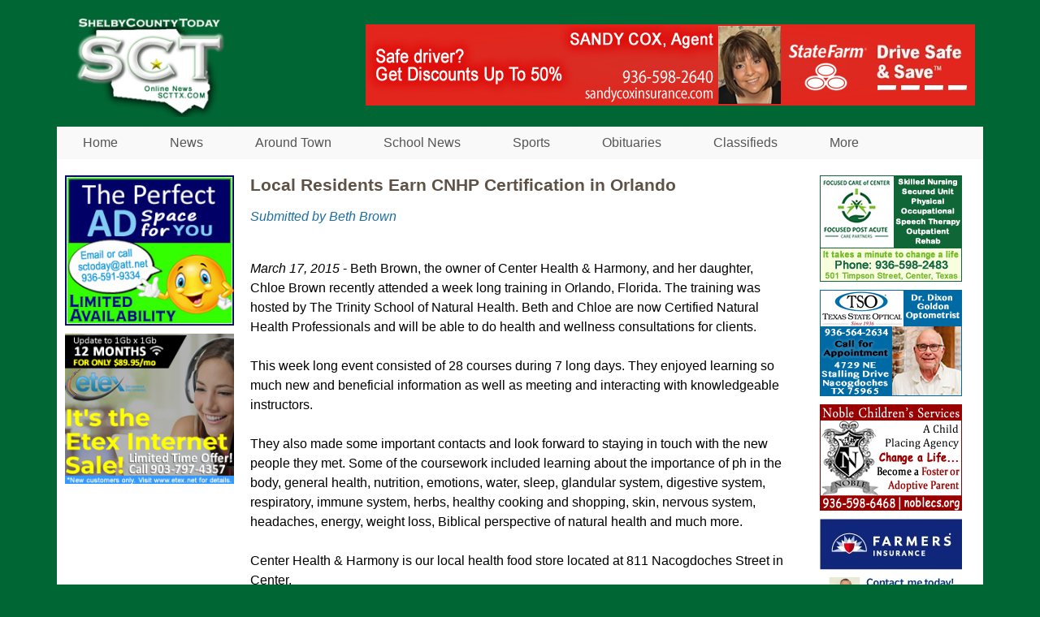

--- FILE ---
content_type: text/html; charset=utf-8
request_url: https://scttx.com/articles/local-residents-earn-cnhp-certification-orlando
body_size: 6244
content:
<!DOCTYPE html>
<!--[if lt IE 7]><html class="lt-ie9 lt-ie8 lt-ie7" lang="en" dir="ltr"><![endif]-->
<!--[if IE 7]><html class="lt-ie9 lt-ie8" lang="en" dir="ltr"><![endif]-->
<!--[if IE 8]><html class="lt-ie9" lang="en" dir="ltr"><![endif]-->
<!--[if gt IE 8]><!--><html lang="en" dir="ltr"><!--<![endif]-->
<head>
<meta charset="utf-8" />
<link rel="shortcut icon" href="https://scttx.com/sites/shelbycountytoday/files/favicon.ico" type="image/vnd.microsoft.icon" />
<meta name="viewport" content="width=device-width, initial-scale=1" />
<meta name="MobileOptimized" content="width" />
<meta name="HandheldFriendly" content="true" />
<meta name="description" content="March 17, 2015 - Beth Brown, the owner of Center Health &amp; Harmony, and her daughter, Chloe Brown recently attended a week long training in Orlando, Florida. The training was hosted by The Trinity School of Natural Health. Beth and Chloe are now Certified Natural Health Professionals and will be able to do health and wellness consultations for clients. This week long event" />
<meta name="apple-mobile-web-app-capable" content="yes" />
<meta name="generator" content="Drupal 7 (https://www.drupal.org)" />
<link rel="canonical" href="https://scttx.com/articles/local-residents-earn-cnhp-certification-orlando" />
<link rel="shortlink" href="https://scttx.com/node/1477" />
<meta property="og:site_name" content="Shelby County Today" />
<meta property="og:type" content="article" />
<meta property="og:url" content="https://scttx.com/articles/local-residents-earn-cnhp-certification-orlando" />
<meta property="og:title" content="Local Residents Earn CNHP Certification in Orlando" />
<meta property="og:description" content="March 17, 2015 - Beth Brown, the owner of Center Health &amp; Harmony, and her daughter, Chloe Brown recently attended a week long training in Orlando, Florida. The training was hosted by The Trinity School of Natural Health. Beth and Chloe are now Certified Natural Health Professionals and will be able to do health and wellness consultations for clients. This week long event consisted of 28 courses during 7 long days. They enjoyed learning so much new and beneficial information as well as meeting and interacting with knowledgeable instructors." />
<meta property="og:updated_time" content="2015-05-21T18:33:55-05:00" />
<meta name="twitter:card" content="summary" />
<meta name="twitter:url" content="https://scttx.com/articles/local-residents-earn-cnhp-certification-orlando" />
<meta name="twitter:title" content="Local Residents Earn CNHP Certification in Orlando" />
<meta name="twitter:description" content="March 17, 2015 - Beth Brown, the owner of Center Health &amp; Harmony, and her daughter, Chloe Brown recently attended a week long training in Orlando, Florida. The training was hosted by The Trinity" />
<meta property="article:published_time" content="2015-05-20T14:34:09-05:00" />
<meta property="article:modified_time" content="2015-05-21T18:33:55-05:00" />
<title>Local Residents Earn CNHP Certification in Orlando | Shelby County Today</title>
<style>
@import url("https://scttx.com/modules/system/system.base.css?so13d5");
</style>
<style>
@import url("https://scttx.com/sites/all/modules/ais/assets/css/ais.css?so13d5");
@import url("https://scttx.com/sites/all/modules/date/date_api/date.css?so13d5");
@import url("https://scttx.com/sites/all/modules/date/date_popup/themes/datepicker.1.7.css?so13d5");
@import url("https://scttx.com/sites/all/modules/date/date_repeat_field/date_repeat_field.css?so13d5");
@import url("https://scttx.com/sites/all/modules/fences/field.css?so13d5");
@import url("https://scttx.com/modules/node/node.css?so13d5");
@import url("https://scttx.com/modules/search/search.css?so13d5");
@import url("https://scttx.com/sites/all/modules/simpleads/simpleads.css?so13d5");
@import url("https://scttx.com/modules/user/user.css?so13d5");
@import url("https://scttx.com/sites/all/modules/views/css/views.css?so13d5");
@import url("https://scttx.com/sites/all/modules/ckeditor/css/ckeditor.css?so13d5");
</style>
<style>
@import url("https://scttx.com/sites/all/modules/ctools/css/ctools.css?so13d5");
@import url("https://scttx.com/sites/all/modules/panels/css/panels.css?so13d5");
@import url("https://scttx.com/sites/all/libraries/superfish/css/superfish.css?so13d5");
@import url("https://scttx.com/sites/all/libraries/superfish/css/superfish-navbar.css?so13d5");
@import url("https://scttx.com/sites/all/libraries/superfish/style/white.css?so13d5");
@import url("https://scttx.com/sites/all/libraries/superfish/style/simple/simple-centre-aligned.css?so13d5");
</style>
<style media="screen">
@import url("https://scttx.com/sites/all/themes/adaptivetheme/at_core/css/at.settings.style.headings.css?so13d5");
@import url("https://scttx.com/sites/all/themes/adaptivetheme/at_core/css/at.settings.style.image.css?so13d5");
@import url("https://scttx.com/sites/all/themes/adaptivetheme/at_core/css/at.layout.css?so13d5");
</style>
<style>
@import url("https://scttx.com/sites/all/themes/sky/css/html-elements.css?so13d5");
@import url("https://scttx.com/sites/all/themes/sky/css/forms.css?so13d5");
@import url("https://scttx.com/sites/all/themes/sky/css/tables.css?so13d5");
@import url("https://scttx.com/sites/all/themes/sky/css/page.css?so13d5");
@import url("https://scttx.com/sites/all/themes/sky/css/articles.css?so13d5");
@import url("https://scttx.com/sites/all/themes/sky/css/comments.css?so13d5");
@import url("https://scttx.com/sites/all/themes/sky/css/fields.css?so13d5");
@import url("https://scttx.com/sites/all/themes/sky/css/blocks.css?so13d5");
@import url("https://scttx.com/sites/all/themes/sky/css/navigation.css?so13d5");
@import url("https://scttx.com/sites/all/themes/sky/color/colors.css?so13d5");
@import url("https://scttx.com/sites/all/themes/sky/css/sky.settings.style.css?so13d5");
</style>
<style media="print">
@import url("https://scttx.com/sites/all/themes/sky/css/print.css?so13d5");
</style>
<link type="text/css" rel="stylesheet" href="https://scttx.com/sites/shelbycountytoday/files/adaptivetheme/sky_files/sky.responsive.layout.css?so13d5" media="only screen" />
<style media="screen">
@import url("https://scttx.com/sites/shelbycountytoday/files/adaptivetheme/sky_files/sky.fonts.css?so13d5");
</style>
<link type="text/css" rel="stylesheet" href="https://scttx.com/sites/all/themes/sky/css/responsive.custom.css?so13d5" media="only screen" />
<link type="text/css" rel="stylesheet" href="https://scttx.com/sites/all/themes/sky/css/responsive.smartphone.portrait.css?so13d5" media="only screen and (max-width:320px)" />
<link type="text/css" rel="stylesheet" href="https://scttx.com/sites/all/themes/sky/css/responsive.smartphone.landscape.css?so13d5" media="only screen and (min-width:321px) and (max-width:480px)" />
<link type="text/css" rel="stylesheet" href="https://scttx.com/sites/all/themes/sky/css/responsive.tablet.portrait.css?so13d5" media="only screen and (min-width:481px) and (max-width:768px)" />
<link type="text/css" rel="stylesheet" href="https://scttx.com/sites/all/themes/sky/css/responsive.tablet.landscape.css?so13d5" media="only screen and (min-width:769px) and (max-width:1024px)" />
<link type="text/css" rel="stylesheet" href="https://scttx.com/sites/all/themes/sky/css/responsive.desktop.css?so13d5" media="only screen and (min-width:1025px)" />

<!--[if lt IE 9]>
<style media="screen">
@import url("https://scttx.com/sites/shelbycountytoday/files/adaptivetheme/sky_files/sky.lt-ie9.layout.css?so13d5");
</style>
<![endif]-->
<script src="https://scttx.com/sites/all/modules/jquery_update/replace/jquery/1.8/jquery.min.js?v=1.8.3"></script>
<script src="https://scttx.com/misc/jquery.once.js?v=1.2"></script>
<script src="https://scttx.com/misc/drupal.js?so13d5"></script>
<script>Drupal.settings.ais = [{"name":"tall-float-right","size":"230"},{"name":"tall-float-left__230px_","size":"230"},{"name":"threshold-480","size":"480"},{"name":"large","size":"480"},{"name":"threshold-548","size":"548"},{"name":"wide-float-left","size":"548"},{"name":"wide-float-right","size":"548"},{"name":"wide_full","size":"548"},{"name":"threshold-768","size":"768"},{"name":"threshold-992","size":"992"},{"name":"threshold-1382","size":"1382"}];
Drupal.settings.ais_method = "both-max";</script>
<script src="https://scttx.com/sites/all/modules/simpleads/simpleads.js?so13d5"></script>
<script src="https://scttx.com/sites/all/modules/simpleads/modules/simpleads_campaigns/simpleads_campaigns.js?so13d5"></script>
<script src="https://scttx.com/sites/all/modules/ais/assets/js/ais.js?so13d5"></script>
<script src="https://scttx.com/sites/all/modules/jcaption/jcaption.js?so13d5"></script>
<script src="https://scttx.com/sites/all/modules/service_links/js/facebook_share.js?so13d5"></script>
<script src="https://scttx.com/sites/all/modules/service_links/js/twitter_button.js?so13d5"></script>
<script src="https://scttx.com/sites/all/modules/google_analytics/googleanalytics.js?so13d5"></script>
<script>(function(i,s,o,g,r,a,m){i["GoogleAnalyticsObject"]=r;i[r]=i[r]||function(){(i[r].q=i[r].q||[]).push(arguments)},i[r].l=1*new Date();a=s.createElement(o),m=s.getElementsByTagName(o)[0];a.async=1;a.src=g;m.parentNode.insertBefore(a,m)})(window,document,"script","https://www.google-analytics.com/analytics.js","ga");ga("create", "UA-271123-48", {"cookieDomain":"auto"});ga("send", "pageview");</script>
<script src="https://scttx.com/sites/all/libraries/superfish/jquery.hoverIntent.minified.js?so13d5"></script>
<script src="https://scttx.com/sites/all/libraries/superfish/sfsmallscreen.js?so13d5"></script>
<script src="https://scttx.com/sites/all/libraries/superfish/supposition.js?so13d5"></script>
<script src="https://scttx.com/sites/all/libraries/superfish/superfish.js?so13d5"></script>
<script src="https://scttx.com/sites/all/libraries/superfish/supersubs.js?so13d5"></script>
<script src="https://scttx.com/sites/all/modules/superfish/superfish.js?so13d5"></script>
<script src="https://scttx.com/sites/all/themes/sky/js/scripts.js?so13d5"></script>
<script src="https://scttx.com/sites/all/themes/sky/js/custom.js?so13d5"></script>
<script src="https://scttx.com/sites/all/themes/sky/js/jquery.jpanelmenu.js?so13d5"></script>
<script src="https://scttx.com/sites/all/themes/adaptivetheme/at_core/scripts/scalefix.js?so13d5"></script>
<script>jQuery.extend(Drupal.settings, {"basePath":"\/","pathPrefix":"","ajaxPageState":{"theme":"sky","theme_token":"C2guDDEFAM0en80P5BzuOuZOAsKH8K3S5pfh8RM6jRM","js":{"sites\/all\/modules\/jquery_update\/replace\/jquery\/1.8\/jquery.min.js":1,"misc\/jquery.once.js":1,"misc\/drupal.js":1,"0":1,"sites\/all\/modules\/simpleads\/simpleads.js":1,"sites\/all\/modules\/simpleads\/modules\/simpleads_campaigns\/simpleads_campaigns.js":1,"ais\/assets\/js\/ais.js":1,"sites\/all\/modules\/jcaption\/jcaption.js":1,"sites\/all\/modules\/service_links\/js\/facebook_share.js":1,"sites\/all\/modules\/service_links\/js\/twitter_button.js":1,"sites\/all\/modules\/google_analytics\/googleanalytics.js":1,"1":1,"sites\/all\/libraries\/superfish\/jquery.hoverIntent.minified.js":1,"sites\/all\/libraries\/superfish\/sfsmallscreen.js":1,"sites\/all\/libraries\/superfish\/supposition.js":1,"sites\/all\/libraries\/superfish\/superfish.js":1,"sites\/all\/libraries\/superfish\/supersubs.js":1,"sites\/all\/modules\/superfish\/superfish.js":1,"sites\/all\/themes\/sky\/js\/scripts.js":1,"sites\/all\/themes\/sky\/js\/custom.js":1,"sites\/all\/themes\/sky\/js\/jquery.jpanelmenu.js":1,"sites\/all\/themes\/adaptivetheme\/at_core\/scripts\/scalefix.js":1},"css":{"modules\/system\/system.base.css":1,"modules\/system\/system.menus.css":1,"modules\/system\/system.messages.css":1,"modules\/system\/system.theme.css":1,"sites\/all\/modules\/ais\/assets\/css\/ais.css":1,"sites\/all\/modules\/date\/date_api\/date.css":1,"sites\/all\/modules\/date\/date_popup\/themes\/datepicker.1.7.css":1,"sites\/all\/modules\/date\/date_repeat_field\/date_repeat_field.css":1,"modules\/field\/theme\/field.css":1,"modules\/node\/node.css":1,"modules\/search\/search.css":1,"sites\/all\/modules\/simpleads\/simpleads.css":1,"modules\/user\/user.css":1,"sites\/all\/modules\/views\/css\/views.css":1,"sites\/all\/modules\/ckeditor\/css\/ckeditor.css":1,"sites\/all\/modules\/ctools\/css\/ctools.css":1,"sites\/all\/modules\/panels\/css\/panels.css":1,"sites\/all\/libraries\/superfish\/css\/superfish.css":1,"sites\/all\/libraries\/superfish\/css\/superfish-navbar.css":1,"sites\/all\/libraries\/superfish\/style\/white.css":1,"sites\/all\/libraries\/superfish\/style\/simple\/simple-centre-aligned.css":1,"sites\/all\/themes\/adaptivetheme\/at_core\/css\/at.settings.style.headings.css":1,"sites\/all\/themes\/adaptivetheme\/at_core\/css\/at.settings.style.image.css":1,"sites\/all\/themes\/adaptivetheme\/at_core\/css\/at.layout.css":1,"sites\/all\/themes\/sky\/system.messages.css":1,"sites\/all\/themes\/sky\/system.menus.css":1,"sites\/all\/themes\/sky\/system.theme.css":1,"sites\/all\/themes\/sky\/css\/html-elements.css":1,"sites\/all\/themes\/sky\/css\/forms.css":1,"sites\/all\/themes\/sky\/css\/tables.css":1,"sites\/all\/themes\/sky\/css\/page.css":1,"sites\/all\/themes\/sky\/css\/articles.css":1,"sites\/all\/themes\/sky\/css\/comments.css":1,"sites\/all\/themes\/sky\/css\/fields.css":1,"sites\/all\/themes\/sky\/css\/blocks.css":1,"sites\/all\/themes\/sky\/css\/navigation.css":1,"sites\/all\/themes\/sky\/color\/colors.css":1,"sites\/all\/themes\/sky\/css\/sky.settings.style.css":1,"sites\/all\/themes\/sky\/css\/print.css":1,"public:\/\/adaptivetheme\/sky_files\/sky.responsive.layout.css":1,"public:\/\/adaptivetheme\/sky_files\/sky.fonts.css":1,"sites\/all\/themes\/sky\/css\/responsive.custom.css":1,"sites\/all\/themes\/sky\/css\/responsive.smartphone.portrait.css":1,"sites\/all\/themes\/sky\/css\/responsive.smartphone.landscape.css":1,"sites\/all\/themes\/sky\/css\/responsive.tablet.portrait.css":1,"sites\/all\/themes\/sky\/css\/responsive.tablet.landscape.css":1,"sites\/all\/themes\/sky\/css\/responsive.desktop.css":1,"public:\/\/adaptivetheme\/sky_files\/sky.lt-ie9.layout.css":1}},"jcaption":{"jcaption_selectors":["article img"],"jcaption_alt_title":"alt","jcaption_requireText":1,"jcaption_copyStyle":1,"jcaption_removeStyle":1,"jcaption_removeClass":1,"jcaption_removeAlign":1,"jcaption_copyAlignmentToClass":0,"jcaption_copyFloatToClass":1,"jcaption_copyClassToClass":1,"jcaption_autoWidth":1,"jcaption_keepLink":0,"jcaption_styleMarkup":"","jcaption_animate":0,"jcaption_showDuration":"200","jcaption_hideDuration":"200"},"simpleads":{"url":{"ckeditor":"\/simpleads\/dashboard\/ckeditor"},"modulepath":"sites\/all\/modules\/simpleads"},"ws_fs":{"type":"button_count","app_id":"150123828484431","css":""},"googleanalytics":{"trackOutbound":1,"trackMailto":1,"trackDownload":1,"trackDownloadExtensions":"7z|aac|arc|arj|asf|asx|avi|bin|csv|doc(x|m)?|dot(x|m)?|exe|flv|gif|gz|gzip|hqx|jar|jpe?g|js|mp(2|3|4|e?g)|mov(ie)?|msi|msp|pdf|phps|png|ppt(x|m)?|pot(x|m)?|pps(x|m)?|ppam|sld(x|m)?|thmx|qtm?|ra(m|r)?|sea|sit|tar|tgz|torrent|txt|wav|wma|wmv|wpd|xls(x|m|b)?|xlt(x|m)|xlam|xml|z|zip"},"urlIsAjaxTrusted":{"\/search\/node":true},"superfish":[{"id":"1","sf":{"pathClass":"active-trail","animation":{"opacity":"show","height":"show"},"speed":"\u0027fast\u0027","autoArrows":true,"dropShadows":true,"disableHI":false},"plugins":{"supposition":true,"bgiframe":false,"supersubs":{"minWidth":"12","maxWidth":"27","extraWidth":1}}},{"id":"3","sf":{"animation":{"opacity":"show","height":"show"},"speed":"\u0027fast\u0027","autoArrows":true,"dropShadows":true,"disableHI":false},"plugins":{"smallscreen":{"mode":"window_width","addSelected":false,"menuClasses":false,"hyperlinkClasses":false,"title":"Footer Menu"},"supposition":true,"bgiframe":false,"supersubs":{"minWidth":"12","maxWidth":"27","extraWidth":1}}}],"adaptivetheme":{"sky":{"layout_settings":{"bigscreen":"three-col-grail","tablet_landscape":"three-col-grail","tablet_portrait":"one-col-vert","smalltouch_landscape":"one-col-vert","smalltouch_portrait":"one-col-stack"},"media_query_settings":{"bigscreen":"only screen and (min-width:1025px)","tablet_landscape":"only screen and (min-width:769px) and (max-width:1024px)","tablet_portrait":"only screen and (min-width:481px) and (max-width:768px)","smalltouch_landscape":"only screen and (min-width:321px) and (max-width:480px)","smalltouch_portrait":"only screen and (max-width:320px)"}}}});</script>
<!--[if lt IE 9]>
<script src="https://scttx.com/sites/all/themes/adaptivetheme/at_core/scripts/html5.js?so13d5"></script>
<![endif]-->
</head>
<body class="html not-front not-logged-in no-sidebars page-node page-node- page-node-1477 node-type-article site-name-hidden atr-7.x-3.x atv-7.x-3.0 site-name-shelby-county-today section-articles sky bs-n bb-n mb-dd mbp-l rc-0 rct-6">
  <div id="skip-link" class="nocontent">
    <a href="#main-content" class="element-invisible element-focusable">Skip to main content</a>
  </div>
    <div id="page" class="container page ssc-n ssw-n ssa-l sss-n btc-n btw-b bta-l bts-n ntc-n ntw-b nta-l nts-n ctc-n ctw-b cta-l cts-n ptc-n ptw-b pta-l pts-n with-footer">

  
  <header id="header" class="clearfix" role="banner">

          <!-- start: Branding -->
      <div id="branding" class="branding-elements clearfix">

                  <div id="logo">
            <a href="/"><img class="site-logo" src="https://scttx.com/sites/shelbycountytoday/files/SCT_logo2022.jpg" alt="Shelby County Today" /></a>          </div>
        
                  <!-- start: Site name and Slogan hgroup -->
          <div id="name-and-slogan" class="element-invisible h-group" id="name-and-slogan">

                          <h1 id="site-name" class="element-invisible" id="site-name"><a href="/" title="Home page">Shelby County Today</a></h1>
            
            
          </div><!-- /end #name-and-slogan -->

        
      </div><!-- /end #branding -->
    
    <div class="region region-header"><div class="region-inner clearfix"><div id="block-views-simpleads-block-example-block-2" class="block block-views no-title odd first last block-count-1 block-region-header block-simpleads-block-example-block-2" ><div class="block-inner clearfix">  
  
  <div class="block-content content no-title"><div class="view view-simpleads-block-example view-id-simpleads_block_example view-display-id-block_2 view-dom-id-92615104a6120fceb566c78e6fa8b897">
        
  
  
      <div class="view-content">
        <div class="views-row views-row-1 views-row-odd views-row-first views-row-last">
      
          <a href="https://sandycoxinsurance.com/ " target="_blank"><div class="field field-name-field-ad-image field-type-image field-label-hidden view-mode-_custom_display"><div class="field-items"><figure class="clearfix field-item even"><img class="image-style-none" src="https://scttx.com/sites/shelbycountytoday/files/field/image/SandyCox_BannerAd.jpg" width="750" height="100" alt="" /></figure></div></div></a>    </div>
    </div>
  
  
  
  
  
  
</div></div>
  </div></div></div></div>    <div id="menu-bar" class="nav clearfix"><h2 class="menu-toggle"><a href="#">Menu</a></h2><nav id="block-superfish-1" class="block block-superfish no-title menu-wrapper menu-bar-wrapper clearfix odd first block-count-2 block-region-menu-bar block-1" >  
  
  <ul id="superfish-1" class="menu sf-menu sf-main-menu sf-navbar sf-style-white sf-total-items-8 sf-parent-items-0 sf-single-items-8"><li id="menu-218-1" class="first odd sf-item-1 sf-depth-1 sf-no-children"><a href="/" class="sf-depth-1">Home</a></li><li id="menu-581-1" class="middle even sf-item-2 sf-depth-1 sf-no-children"><a href="/news" class="sf-depth-1">News</a></li><li id="menu-577-1" class="middle odd sf-item-3 sf-depth-1 sf-no-children"><a href="/around-town" class="sf-depth-1">Around Town</a></li><li id="menu-582-1" class="middle even sf-item-4 sf-depth-1 sf-no-children"><a href="/school-news" class="sf-depth-1">School News</a></li><li id="menu-583-1" class="middle odd sf-item-5 sf-depth-1 sf-no-children"><a href="/sports" class="sf-depth-1">Sports</a></li><li id="menu-812-1" class="middle even sf-item-6 sf-depth-1 sf-no-children"><a href="/obituaries" class="sf-depth-1">Obituaries</a></li><li id="menu-687-1" class="middle odd sf-item-7 sf-depth-1 sf-no-children"><a href="/classifieds" class="sf-depth-1">Classifieds</a></li><li id="menu-593-1" class="last even sf-item-8 sf-depth-1 sf-no-children"><a href="#" class="menu-toggle sf-depth-1">More</a></li></ul>
  </nav><nav id="block-menu-menu-more-menu" class="block block-menu menu-wrapper menu-bar-wrapper clearfix even last block-count-3 block-region-menu-bar block-menu-more-menu"  role="navigation">  
      <h2 class="element-invisible block-title element-invisible">More Menu</h2>
  
  <ul class="menu clearfix"><li class="first leaf menu-depth-1 menu-item-1676"><a href="https://shelbycountytoday.smugmug.com" target="_blank">Photos</a></li><li class="leaf menu-depth-1 menu-item-580"><a href="/faith">Faith</a></li><li class="leaf menu-depth-1 menu-item-578"><a href="/auction-report">Auction Report</a></li><li class="leaf menu-depth-1 menu-item-604"><a href="/arrest-report">Arrest Report</a></li><li class="leaf menu-depth-1 menu-item-1652"><a href="/links">Links</a></li><li class="leaf menu-depth-1 menu-item-595"><a href="/announcements">Announcements</a></li><li class="leaf menu-depth-1 menu-item-605"><a href="/business-directory">Business Directory</a></li><li class="leaf menu-depth-1 menu-item-1653"><a href="/jobsearch">JobSearch</a></li><li class="last leaf menu-depth-1 menu-item-797"><a href="/weather">Weather</a></li></ul>
  </nav></div>
  </header>

  <div id="columns"class="no-menu-bar">
    <div class="columns-inner clearfix">

                  
      
      
      <div id="content-column">
        <div class="content-inner">

          
          <div id="main-content" role="main">

                                    
            <!-- region: Main Content -->
                          <div id="content">
                <div id="block-system-main" class="block block-system no-title odd first last block-count-4 block-region-content block-main" >  
  
  <div class="three-25-50-25 at-panel panel-display clearfix" >
    <div class="region region-three-25-50-25-first">
    <div class="region-inner clearfix">
      <div class="panel-pane pane-views pane-simpleads-block-example no-title block">
  <div class="block-inner clearfix">
    
            
    
    <div class="block-content">
      <div class="view view-simpleads-block-example view-id-simpleads_block_example view-display-id-block_4 view-dom-id-dbbec10b8e953a8051fa57c375075127">
        
  
  
      <div class="view-content">
        <div class="views-row views-row-1 views-row-odd views-row-first">
      
          <a href="http://scttx.com " target="_blank"><div class="field field-name-field-ad-image field-type-image field-label-hidden view-mode-_custom_display"><div class="field-items"><figure class="clearfix field-item even"><img class="image-style-none" src="https://scttx.com/sites/shelbycountytoday/files/field/image/SCT_AdSpace.jpg" width="225" height="200" alt="" /></figure></div></div></a>    </div>
  <div class="views-row views-row-2 views-row-even views-row-last">
      
          <a href="https://fiber.etex.net/ " target="_blank"><div class="field field-name-field-ad-image field-type-image field-label-hidden view-mode-_custom_display"><div class="field-items"><figure class="clearfix field-item even"><img class="image-style-none" src="https://scttx.com/sites/shelbycountytoday/files/field/image/ETEX_OfferAd2.png" width="225" height="200" alt="" /></figure></div></div></a>    </div>
    </div>
  
  
  
  
  
  
</div>    </div>

    
    
  </div>
</div>
    </div>
  </div>
  <div class="region region-three-25-50-25-second">
    <div class="region-inner clearfix">
      <section class="panel-pane pane-node-content block">
  <div class="block-inner clearfix">
    
              <h2 class="pane-title block-title">Local Residents Earn CNHP Certification in Orlando</h2>
        
    
    <div class="block-content">
      <article id="node-1477" class="node node-article node-promoted article odd node-full ia-n clearfix" role="article">

  
  
  
  
  <div class="node-content">
  <div class="field field-name-field-author field-type-taxonomy-term-reference field-label-hidden view-mode-full"><ul class="field-items"><li class="field-item even"><a href="/authors/submitted-beth-brown">Submitted by Beth Brown</a></li></ul></div><div class="field field-name-body field-type-text-with-summary field-label-hidden view-mode-full"><div class="field-items"><div class="field-item even"><p><em>March 17, 2015</em> - Beth Brown, the owner of Center Health &amp; Harmony, and her daughter, Chloe Brown recently attended a week long training in Orlando, Florida. The training was hosted by The Trinity School of Natural Health. Beth and Chloe are now Certified Natural Health Professionals and will be able to do health and wellness consultations for clients.</p>

<p>This week long event consisted of 28 courses during 7 long days. They enjoyed learning so much new and beneficial information as well as meeting and interacting with knowledgeable instructors.</p>

<p>They also made some important contacts and look forward to staying in touch with the new people they met. Some of the coursework included learning about the importance of ph in the body, general health, nutrition, emotions, water, sleep, glandular system, digestive system, respiratory, immune system, herbs, healthy cooking and shopping, skin, nervous system, headaches, energy, weight loss, Biblical perspective of natural health and much more.</p>

<p>Center Health &amp; Harmony is our local health food store located at 811 Nacogdoches Street in Center.</p>

<p><img alt="" class="adaptive image-style-adaptive media-image img__fid__1865 img__view_mode__media_adaptive attr__format__media_adaptive" height="282" src="http://scttx.com/sites/shelbycountytoday/files/styles/adaptive/public/196_3.jpg?itok=FxsID__E" width="225" /><img alt="" class="adaptive image-style-adaptive media-image img__fid__1866 img__view_mode__media_adaptive attr__format__media_adaptive" height="283" src="http://scttx.com/sites/shelbycountytoday/files/styles/adaptive/public/197_3.jpg?itok=BZLfEz0H" width="200" /></p>
</div></div></div><div class="service-links"><ul class="links"><li class="service-links-twitter-widget first"><a href="http://twitter.com/share?url=https%3A//scttx.com/articles/local-residents-earn-cnhp-certification-orlando&amp;count=horizontal&amp;via=&amp;text=&amp;counturl=https%3A//scttx.com/articles/local-residents-earn-cnhp-certification-orlando" class="twitter-share-button service-links-twitter-widget" title="Tweet This" rel="nofollow" target="_blank"><span class="element-invisible">Tweet Widget</span></a></li><li class="service-links-facebook-share last"><a href="http://www.facebook.com/sharer.php" title="Share this post on Facebook" class="service-links-facebook-share" rel="https://scttx.com/articles/local-residents-earn-cnhp-certification-orlando" target="_blank"><span class="element-invisible">Share on Facebook</span></a></li></ul></div>  </div>

  
  
</article>
    </div>

    
    
  </div>
</section>
    </div>
  </div>
  <div class="region region-three-25-50-25-third">
    <div class="region-inner clearfix">
      <div class="panel-pane pane-views pane-simpleads-block-example no-title block">
  <div class="block-inner clearfix">
    
            
    
    <div class="block-content">
      <div class="view view-simpleads-block-example view-id-simpleads_block_example view-display-id-block view-dom-id-3e35b8740b17a199494620e3e8e3befc">
        
  
  
      <div class="view-content">
        <div class="views-row views-row-1 views-row-odd views-row-first">
      
          <a href="https://www.facebook.com/FocusedCareofCenter/ " target="_blank"><div class="field field-name-field-ad-image field-type-image field-label-hidden view-mode-_custom_display"><div class="field-items"><figure class="clearfix field-item even"><img class="image-style-none" src="https://scttx.com/sites/shelbycountytoday/files/field/image/FC_Block.png" width="175" height="131" alt="" /></figure></div></div></a>    </div>
  <div class="views-row views-row-2 views-row-even">
      
          <a href="https://www.nacogdochestso.com/ " target="_blank"><div class="field field-name-field-ad-image field-type-image field-label-hidden view-mode-_custom_display"><div class="field-items"><figure class="clearfix field-item even"><img class="image-style-none" src="https://scttx.com/sites/shelbycountytoday/files/field/image/TSOGoldenAd2.jpg" width="175" height="131" alt="" /></figure></div></div></a>    </div>
  <div class="views-row views-row-3 views-row-odd">
      
          <a href="https://noblecs.org/ " target="_blank"><div class="field field-name-field-ad-image field-type-image field-label-hidden view-mode-_custom_display"><div class="field-items"><figure class="clearfix field-item even"><img class="image-style-none" src="https://scttx.com/sites/shelbycountytoday/files/field/image/20200623SCTJ2.gif" width="175" height="131" alt="" /></figure></div></div></a>    </div>
  <div class="views-row views-row-4 views-row-even">
      
          <a href="https://agents.farmers.com/tx/center/john-burns " target="_blank"><div class="field field-name-field-ad-image field-type-image field-label-hidden view-mode-_custom_display"><div class="field-items"><figure class="clearfix field-item even"><img class="image-style-none" src="https://scttx.com/sites/shelbycountytoday/files/field/image/BurnsAd.jpg" width="175" height="131" alt="" /></figure></div></div></a>    </div>
  <div class="views-row views-row-5 views-row-odd">
      
          <a href="https://www.facebook.com/p/WesTech-100057208460053/ " target="_blank"><div class="field field-name-field-ad-image field-type-image field-label-hidden view-mode-_custom_display"><div class="field-items"><figure class="clearfix field-item even"><img class="image-style-none" src="https://scttx.com/sites/shelbycountytoday/files/field/image/WesTechAd2.jpg" width="175" height="131" alt="" /></figure></div></div></a>    </div>
  <div class="views-row views-row-6 views-row-even views-row-last">
      
          <a href="https://www.rayjoneschevy.com/ " target="_blank"><div class="field field-name-field-ad-image field-type-image field-label-hidden view-mode-_custom_display"><div class="field-items"><figure class="clearfix field-item even"><img class="image-style-none" src="https://scttx.com/sites/shelbycountytoday/files/field/image/RayJonesAd_Block.jpg" width="175" height="131" alt="" /></figure></div></div></a>    </div>
    </div>
  
  
  
  
  
  
</div>    </div>

    
    
  </div>
</div>
    </div>
  </div>
  </div>

  </div>              </div>
            
            
          </div>

          
        </div>
      </div>

                  
    </div>
  </div>

      <footer role="contentinfo">
            <div class="region region-footer"><div class="region-inner clearfix"><nav id="block-superfish-3" class="block block-superfish no-title odd first block-count-5 block-region-footer block-3" ><div class="block-inner clearfix">  
  
  <div class="block-content content clearfix no-title"><ul id="superfish-3" class="menu sf-menu sf-menu-footer-menu sf-horizontal sf-style-simple-centre-aligned sf-total-items-2 sf-parent-items-0 sf-single-items-2"><li id="menu-566-3" class="first odd sf-item-1 sf-depth-1 sf-no-children"><a href="/about-shelby-county-today" class="sf-depth-1">About Us</a></li><li id="menu-567-3" class="last even sf-item-2 sf-depth-1 sf-no-children"><a href="/rates" class="sf-depth-1">Ad / Contact Info</a></li></ul></div>
  </div></nav><div id="block-block-3" class="block block-block no-title even last block-count-6 block-region-footer block-3" ><div class="block-inner clearfix">  
  
  <div class="block-content content no-title"><p><strong>Shelby County Today News Online</strong><br />
202 Field Street, Center, Texas 75935<br />
E-Mail: <a href="mailto:sctoday@att.net">sctoday@att.net</a><br />
News Office: 936-591-9334 or 936-332-4845<br />
Fax: 936-598-5032<br />
© Copyright 2025 <a href="http://scttx.com">Shelby County Today</a></p>
</div>
  </div></div></div></div>    </footer>
  
</div><!-- //End #page, .container -->

  </body>
</html>


--- FILE ---
content_type: text/css
request_url: https://scttx.com/sites/all/themes/sky/css/html-elements.css?so13d5
body_size: 1331
content:
/* html elements */
html {
  font-size: 100%;
  word-wrap: break-word;
  -webkit-text-size-adjust: 100%;
  line-height: 1.5;
  height: 100%;
  overflow-y: scroll;
}

body {
  font-family: "Helvetica Neue", Helvetica, Arial, Geneva, sans-serif;
  line-height: 1.5; /* Unit-less line-height means line height can scale. */
  min-height: 100%;
  margin: 0;
  padding: 0;
  -webkit-font-smoothing: antialiased;
  font-smoothing: antialiased;
  text-rendering: optimizeLegibility\9; /* Only IE, can mess with Android */
}

/* Sizes match proper font scaling. */
h1, h2, h3, h4, h5, h6 {
  font-weight: 400;
  line-height: 1em;
  padding: 0;
  margin: 24px 0 12px 0;
}

h1 { font-size: 2.153em; } /* 28px */
h2 { font-size: 1.692em; } /* 22px */
h3 { font-size: 1.385em; } /* 18px */
h4 { font-size: 1.231em; } /* 16px */
h5 { font-size: 1.077em; } /* 14px */
h6 { font-size: 1em; }

img,
a img {
  border: none;
}

img {
  max-width: 100%;
  height: auto;
}

p {
  margin: 0 0 1.5em;
  padding: 0;
}

em,
dfn {
  font-style: italic;
}

ins {
  border-bottom: none;
  text-decoration: none;
}

abbr, acronym {
  border-bottom: 1px dotted;
  cursor: help;
  white-space: nowrap;
}

pre,
code,
tt,
samp,
kbd,
var {
  font-size: 0.846em;
  font-family: Monaco, "DejaVu Sans Mono", monospace, sans-serif; /* Safari hack */
}

blockquote,
q {
  font-style:italic;
  quotes:"" "";
}

blockquote,
p {
  margin: 1.5em 0;
}

p:first-child,
p.first-child {
  margin-top: 0;
}

blockquote:before,
blockquote:after,
q:before,
q:after {
  content:"";
}

strong,
dfn,
caption,
th {
  font-weight: 700;
}

pre,
div.codeblock {
  background-color: #f5f5f5;
  border: solid 1px #ddd;
  border-bottom-color: #ccc;
  border-right-color: #ccc;
  padding: 1em;
  white-space: pre-wrap;
  -webkit-border-radius: 4px;
  -moz-border-radius: 4px;
  border-radius: 4px;
}

/* Lists */
ul,
ol {
  margin: 0 0 1.5em 1em;
  padding:0;
}

.item-list ul,
.item-list ol {
  margin: 0 0 0 1em;
  padding: 0;
}

ul ul,
ul ol,
ol ol,
ol ul,
.block ul ul,
.block ul ol,
.block ol ol,
.block ol ul,
.item-list ul ul,
.item-list ul ol,
.item-list ol ol,
.item-list ol ul {
  margin-bottom: 0;
}

ul {
  list-style-type: disc;
}

ul ul ul {
  list-style-type: square;
}

ol {
  list-style-type: decimal;
}

ol ol {
  list-style-type: lower-alpha;
}

ol ol ol {
  list-style-type: lower-roman;
}

ul ul,
ul ul ul ul {
  list-style-type: circle;
}

dl {
  margin: 1em 0;
  padding: 0;
}

dt {
  font-size: 1.231em;
}

dd {
  margin: 0 0 0.4em 0;
  padding: 0 0 0 2em;
}

dd:last-child {
  border-bottom: 0;
}

dl dl {
  margin-left: 1em;
}

/**
 * Flexible Media and Cross browser improvements
 * - This can cause issues in table cells where no width is set on the column,
 *   only in some versions of webkit and IE 7/8.
 * - declaring the width attribute on image elements and using max-width causes
 *   the "dissappering images" bug in IE8.
 * - Google maps break also, see below for fixes.
 */
img {
  max-width: 100%;
  height: auto;
  -ms-interpolation-mode: bicubic;
}

/* /ht Ethan Marcotte - http://front.ie/l8rJaA */
img,
embed,
object,
video {
  max-width: 100%;
}

/* Disable flexiblity for IE8 and below */
.lt-ie9 img,
.lt-ie9 object,
.lt-ie9 embed,
.lt-ie9 video {
  max-width: none;
}

/* Override max-width 100% for map displays and widgets */
#map img,
.gmap img,
.view-gmap img,
.openlayers-map img,
#getlocations_map_canvas img,
#locationmap_map img,
.geofieldMap img,
.views_horizontal_slider img,
.field-widget-imagefield-crop-widget img {
  max-width: none !important;
}

/* Improve IE's resizing of images */
svg:not(:root) {
  overflow: hidden;
}

/* Corrects inline-block display not defined in IE6/7/8/9 & FF3 */
audio,
canvas,
video {
  display: inline-block;
  *display: inline;
  *zoom: 1;
}

/* Prevents modern browsers from displaying 'audio' without controls */
audio:not([controls]) {
  display: none;
}


--- FILE ---
content_type: text/css
request_url: https://scttx.com/sites/all/themes/sky/css/responsive.desktop.css?so13d5
body_size: 270
content:
/**
 *   Important Information about this CSS File
 *
 * - Do not delete or rename this file, if you do not use it leave it blank (delete 
 *   everything) and the file will be skipped when you enable Production Mode in
 *   the Global theme settings.
 *   
 * - There is an scss (SASS) version of this file in the /sass/ directory in your
 *   sub-theme, if you set Compass to watch it or the directory this file will be
 *   overwritten!
 *
 * - Read the _README file in this directory, it contains useful help and other information.
 */
 
 .node-content img.image-style-wide-float-left {
	width:65%;
	height:auto;
	float:left;
	margin-right:15px;
	}
	
 .node-content img.image-style-wide-float-right {
	width:65%;
	height:auto;
	float:right;
	margin-left:15px;
	}
	
 .node-content img.image-style-tall-float-left {
	width:40%;
	height:auto;
	float:left;
	margin-right:15px;
	}
	
.node-content img.image-style-tall-float-right {
	width:40%;
	height:auto;
	float:right;
	margin-left:15px;
	}
	
.three-25-50-25 > .region {
	width:20%;
	}
	
.three-25-50-25 > div.region-three-25-50-25-second {
	width:60%;
	}
	
img.socialmedia {
	width:48%;
	}

--- FILE ---
content_type: text/css
request_url: https://scttx.com/sites/all/libraries/superfish/style/simple/simple-centre-aligned.css?so13d5
body_size: 1552
content:
.block-superfish {
  overflow: visible;
  width: 100%;
}
.sf-menu.sf-style-simple-centre-aligned {
  float: left;
  margin: 0;
  padding: 0;
}
.sf-menu.sf-style-simple-centre-aligned a > .sf-sub-indicator {
  top: 1.5em;
  background-image: url('images/simple-arrows.png');
}
.sf-menu.sf-style-simple-centre-aligned.rtl a > .sf-sub-indicator {
  background-image: url('images/simple-arrows-rtl.png');
}
.sf-menu.sf-style-simple-centre-aligned.sf-vertical a > .sf-sub-indicator {
  top: 1.1em;
}
.sf-menu.sf-style-simple-centre-aligned li li .sf-sub-indicator,
.sf-menu.sf-style-simple-centre-aligned li li a > .sf-sub-indicator {
  top: 1em;
}
.sf-menu.sf-style-simple-centre-aligned ul {
  padding-left: 0;
}
.sf-menu.sf-style-simple-centre-aligned.rtl ul {
  padding-left: auto;
  padding-right: 0;
}
.sf-menu.sf-style-simple-centre-aligned.sf-horizontal.sf-shadow ul,
.sf-menu.sf-style-simple-centre-aligned.sf-vertical.sf-shadow ul,
.sf-menu.sf-style-simple-centre-aligned.sf-navbar.sf-shadow ul ul {
  padding: 0 8px 7px 0 !important;
  -webkit-border-top-right-radius: 15px;
  -webkit-border-bottom-left-radius: 15px;
  -moz-border-radius-topright: 15px;
  -moz-border-radius-bottomleft: 15px;
  border-top-right-radius: 15px;
  border-bottom-left-radius: 15px;
}
.sf-menu.sf-style-simple-centre-aligned.sf-horizontal.sf-shadow.rtl ul,
.sf-menu.sf-style-simple-centre-aligned.sf-vertical.sf-shadow.rtl ul,
.sf-menu.sf-style-simple-centre-aligned.sf-navbar.sf-shadow.rtl ul ul {
  padding: 0 0 7px 8px !important;
  -webkit-border-top-left-radius: 15px;
  -webkit-border-top-right-radius: 0;
  -webkit-border-bottom-right-radius: 15px;
  -webkit-border-bottom-left-radius: 0;
  -moz-border-radius-topleft: 15px;
  -moz-border-radius-topright: 0;
  -moz-border-radius-bottomright: 15px;
  -moz-border-radius-bottomleft: 0;
  border-top-left-radius: 15px;
  border-top-right-radius: 0;
  border-bottom-right-radius: 15px;
  border-bottom-left-radius: 0;
}
.sf-menu.sf-style-simple-centre-aligned.sf-horizontal li:hover > ul,
.sf-menu.sf-style-simple-centre-aligned.sf-horizontal li.sfHover > ul {
  top: 48px;
}
.sf-menu.sf-style-simple-centre-aligned.sf-horizontal > li:hover > ul,
.sf-menu.sf-style-simple-centre-aligned.sf-horizontal > li.sfHover > ul {
  left: -1px;
}
.sf-menu.sf-style-simple-centre-aligned.sf-horizontal.rtl > li:hover > ul,
.sf-menu.sf-style-simple-centre-aligned.sf-horizontal.rtl > li.sfHover > ul {
  left: auto;
  right: -1px;
}
.sf-menu.sf-style-simple-centre-aligned.sf-horizontal li li:hover > ul,
.sf-menu.sf-style-simple-centre-aligned.sf-horizontal li li.sfHover > ul,
.sf-menu.sf-style-simple-centre-aligned.sf-vertical li:hover > ul,
.sf-menu.sf-style-simple-centre-aligned.sf-vertical li.sfHover > ul,
.sf-menu.sf-style-simple-centre-aligned.sf-navbar li li li:hover > ul,
.sf-menu.sf-style-simple-centre-aligned.sf-navbar li li li.sfHover > ul,
.sf-menu.sf-style-simple-centre-aligned.sf-navbar li li li.active-trail ul {
  top: -1px;
}
.sf-menu.sf-style-simple-centre-aligned.sf-horizontal > li.first:hover > ul,
.sf-menu.sf-style-simple-centre-aligned.sf-horizontal > li.first.sfHover > ul {
  left: 10px;
}
.sf-menu.sf-style-simple-centre-aligned.sf-horizontal.rtl > li.first:hover > ul,
.sf-menu.sf-style-simple-centre-aligned.sf-horizontal.rtl > li.first.sfHover > ul {
  left: auto;
  right: 10px
}
.sf-menu.sf-style-simple-centre-aligned.sf-horizontal li li li.first:hover > ul,
.sf-menu.sf-style-simple-centre-aligned.sf-horizontal li li li.first.sfHover > ul,
.sf-menu.sf-style-simple-centre-aligned.sf-vertical li.first:hover > ul,
.sf-menu.sf-style-simple-centre-aligned.sf-vertical li.first.sfHover > ul,
.sf-menu.sf-style-simple-centre-aligned.sf-navbar li li li li.first:hover > ul,
.sf-menu.sf-style-simple-centre-aligned.sf-navbar li li li li.first.sfHover > ul {
  top: 10px;
}
.sf-menu.sf-style-simple-centre-aligned.sf-navbar > li:hover > ul,
.sf-menu.sf-style-simple-centre-aligned.sf-navbar > li.sfHover > ul,
.sf-menu.sf-style-simple-centre-aligned.sf-navbar > li.active-trail > ul {
  top: 44px;
}
.sf-menu.sf-style-simple-centre-aligned.sf-navbar li li:hover > ul,
.sf-menu.sf-style-simple-centre-aligned.sf-navbar li li.sfHover > ul {
  top: 38px;
}
.sf-menu.sf-style-simple-centre-aligned a,
.sf-menu.sf-style-simple-centre-aligned a:visited  {
  color: #555555;
  font: normal 12px Arial, Helvetica, Tahoma, Verdana, Sans-serif;
  padding: 1.4em 1.5em;
  text-decoration: none;
  text-shadow: 1px 1px 0 #ffffff;
}
.sf-menu.sf-style-simple-centre-aligned a:focus,
.sf-menu.sf-style-simple-centre-aligned a:hover,
.sf-menu.sf-style-simple-centre-aligned a:active,
.sf-menu.sf-style-simple-centre-aligned li:hover > a,
.sf-menu.sf-style-simple-centre-aligned li.sfHover > a {
  color: #222222;
}
.sf-menu.sf-style-simple-centre-aligned li li a,
.sf-menu.sf-style-simple-centre-aligned.sf-vertical a {
  padding: 1em 1.5em;
}
.sf-menu.sf-style-simple-centre-aligned a.sf-with-ul {
  padding-right: 3em;
}
.sf-menu.sf-style-simple-centre-aligned.rtl a.sf-with-ul {
  padding-left: 3em;
  padding-right: 1.5em;
}
.sf-menu.sf-style-simple-centre-aligned span.sf-description {
  color: #666666;
  display: block;
  font-size: 0.8em;
  line-height: 1.5em;
  margin: 5px 0 0 5px;
  padding: 0;
}
.sf-menu.sf-style-simple-centre-aligned.sf-horizontal li,
.sf-menu.sf-style-simple-centre-aligned.sf-navbar li {
  border: 1px solid #e0e0e0;
  border-left-color: #ffffff;
}
.sf-menu.sf-style-simple-centre-aligned.sf-horizontal > li.first,
.sf-menu.sf-style-simple-centre-aligned.sf-navbar > li.first {
  border-left-color: #e0e0e0;
}
.sf-menu.sf-style-simple-centre-aligned.sf-horizontal.rtl > li.first,
.sf-menu.sf-style-simple-centre-aligned.sf-navbar.rtl > li.first {
  border-left-color: #ffffff;
}
.sf-menu.sf-style-simple-centre-aligned.sf-horizontal.rtl > li.last,
.sf-menu.sf-style-simple-centre-aligned.sf-navbar.rtl > li.last {
  border-left-color: #e0e0e0;
}
.sf-menu.sf-style-simple-centre-aligned.sf-navbar li > ul > li {
  border: 0 none;
  border-bottom: 1px solid #e0e0e0;
}
.sf-menu.sf-style-simple-centre-aligned.sf-navbar li > ul > li.first,
.sf-menu.sf-style-simple-centre-aligned.sf-navbar.rtl li > ul > li.last {
  border-left: 1px solid #e0e0e0;
}
.sf-menu.sf-style-simple-centre-aligned.sf-navbar li > ul > li.last,
.sf-menu.sf-style-simple-centre-aligned.sf-navbar.rtl li > ul > li.first {
  border-right: 1px solid #e0e0e0;
}
.sf-menu.sf-style-simple-centre-aligned.sf-vertical li,
.sf-menu.sf-style-simple-centre-aligned.sf-horizontal li li,
.sf-menu.sf-style-simple-centre-aligned.sf-navbar li li li {
  border: 1px solid #e0e0e0;
  border-top-color: #ffffff;
}
.sf-menu.sf-style-simple-centre-aligned.sf-vertical li.first,
.sf-menu.sf-style-simple-centre-aligned.sf-horizontal li li li.first,
.sf-menu.sf-style-simple-centre-aligned.sf-navbar li li li li.first,
.sf-menu.sf-style-simple-centre-aligned li ul.sf-megamenu li.sf-megamenu-wrapper {
  border-top-color: #e0e0e0;
}
.sf-menu.sf-style-simple-centre-aligned li {
  background: url('images/simple-background.png') repeat-x top left #eeeeee;
}
.sf-menu.sf-style-simple-centre-aligned li:hover,
.sf-menu.sf-style-simple-centre-aligned li.sfHover {
  background: url('images/simple-background-active.png') repeat-x top left #fefefe;
}
.sf-menu.sf-style-simple-centre-aligned.sf-horizontal > li.first {
  -webkit-border-top-left-radius: 8px;
  -webkit-border-bottom-left-radius: 8px;
  -moz-border-radius-topleft: 8px;
  -moz-border-radius-bottomleft: 8px;
  border-top-left-radius: 8px;
  border-bottom-left-radius: 8px;
}
.sf-menu.sf-style-simple-centre-aligned.sf-horizontal > li.last,
.sf-menu.sf-style-simple-centre-aligned.sf-horizontal li li.sf-total-children-1 > ul > li.first,
.sf-menu.sf-style-simple-centre-aligned.sf-vertical li li.sf-total-children-1 > ul > li.first,
.sf-menu.sf-style-simple-centre-aligned.sf-navbar li li li.sf-total-children-1 > ul > li.first {
  -webkit-border-top-right-radius: 8px;
  -webkit-border-bottom-right-radius: 8px;
  -moz-border-radius-topright: 8px;
  -moz-border-radius-bottomright: 8px;
  border-top-right-radius: 8px;
  border-bottom-right-radius: 8px;
}
.sf-menu.sf-style-simple-centre-aligned.sf-vertical > li.first {
  -webkit-border-top-left-radius: 8px;
  -webkit-border-top-right-radius: 8px;
  -moz-border-radius-topleft: 8px;
  -moz-border-radius-topright: 8px;
  border-top-left-radius: 8px;
  border-top-right-radius: 8px;
}
.sf-menu.sf-style-simple-centre-aligned.sf-vertical li.last,
.sf-menu.sf-style-simple-centre-aligned.sf-horizontal li li.last,
.sf-menu.sf-style-simple-centre-aligned.sf-navbar li li li.last,
.sf-menu.sf-style-simple-centre-aligned li.sf-total-children-1 > ul > li.first {
  -webkit-border-bottom-right-radius: 8px;
  -webkit-border-bottom-left-radius: 8px;
  -moz-border-radius-bottomright: 8px;
  -moz-border-radius-bottomleft: 8px;
  border-bottom-right-radius: 8px;
  border-bottom-left-radius: 8px;
}
.sf-menu.sf-style-simple-centre-aligned.sf-vertical.sf-total-items-1 > li.first,
.sf-menu.sf-style-simple-centre-aligned.sf-horizontal.sf-total-items-1 > li.first {
  -webkit-border-radius: 8px;
  -moz-border-radius: 8px;
  border-radius: 8px;
}
.sf-menu.sf-style-simple-centre-aligned.sf-navbar > li.first {
  -webkit-border-top-left-radius: 8px;
  -moz-border-radius-topleft: 8px;
  border-top-left-radius: 8px;
}
.sf-menu.sf-style-simple-centre-aligned.sf-navbar > li > ul > li.first {
  -webkit-border-bottom-left-radius: 8px;
  -moz-border-radius-bottomleft: 8px;
  border-bottom-left-radius: 8px;
}
.sf-menu.sf-style-simple-centre-aligned.sf-navbar > li > ul > li.last {
  -webkit-border-bottom-right-radius: 8px;
  -moz-border-radius-bottomright: 8px;
  border-bottom-right-radius: 8px;
}
.sf-menu.sf-style-simple-centre-aligned.sf-navbar > li.last,
.sf-menu.sf-style-simple-centre-aligned.sf-navbar li li li li.first,
.sf-menu.sf-style-simple-centre-aligned.sf-vertical li li.first,
.sf-menu.sf-style-simple-centre-aligned.sf-horizontal li li li.first {
  -webkit-border-top-right-radius: 8px;
  -moz-border-radius-topright: 8px;
  border-top-right-radius: 8px;
}
.sf-menu.sf-style-simple-centre-aligned.sf-navbar.rtl > li.first {
  -webkit-border-radius: 0;
  -webkit-border-top-right-radius: 8px;
  -moz-border-radius: 0;
  -moz-border-radius-topright: 8px;
  border-radius: 0;
  border-top-right-radius: 8px;
}
.sf-menu.sf-style-simple-centre-aligned.sf-horizontal.rtl > li.last,
.sf-menu.sf-style-simple-centre-aligned.sf-horizontal.rtl li li.sf-total-children-1 > ul > li.first,
.sf-menu.sf-style-simple-centre-aligned.sf-vertical.rtl li li.sf-total-children-1 > ul > li.first,
.sf-menu.sf-style-simple-centre-aligned.sf-navbar.rtl li li li.sf-total-children-1 > ul > li.first {
  -webkit-border-radius: 8px;
  -webkit-border-top-right-radius: 0;
  -webkit-border-bottom-right-radius: 0;
  -moz-border-radius: 8px;
  -moz-border-radius-topright: 0;
  -moz-border-radius-bottomright: 0;
  border-radius: 8px;
  border-top-right-radius: 0;
  border-bottom-right-radius: 0;
}
.sf-menu.sf-style-simple-centre-aligned.sf-horizontal.rtl > li.first {
  -webkit-border-radius: 0;
  -webkit-border-top-right-radius: 8px;
  -webkit-border-bottom-right-radius: 8px;
  -moz-border-radius: 0;
  -moz-border-radius-topright: 8px;
  -moz-border-radius-bottomright: 8px;
  border-radius: 0;
  border-top-right-radius: 8px;
  border-bottom-right-radius: 8px;
}
.sf-menu.sf-style-simple-centre-aligned.sf-navbar.rtl > li > ul > li.first {
  -webkit-border-radius: 0;
  -webkit-border-bottom-right-radius: 8px;
  -moz-border-radius: 0;
  -moz-border-radius-bottomright: 8px;
  border-radius: 0;
  border-bottom-right-radius: 8px;
}
.sf-menu.sf-style-simple-centre-aligned.sf-navbar.rtl > li.last,
.sf-menu.sf-style-simple-centre-aligned.sf-navbar.rtl li li li li.first,
.sf-menu.sf-style-simple-centre-aligned.sf-vertical.rtl li li.first,
.sf-menu.sf-style-simple-centre-aligned.sf-horizontal.rtl li li li.first {
  -webkit-border-radius: 0;
  -webkit-border-top-left-radius: 8px;
  -moz-border-radius: 0;
  -moz-border-radius-topleft: 8px;
  border-radius: 0;
  border-top-left-radius: 8px;
}
.sf-menu.sf-style-simple-centre-aligned.sf-navbar.rtl > li > ul > li.last {
  -webkit-border-radius: 0;
  -webkit-border-bottom-left-radius: 8px;
  -moz-border-radius: 0;
  -moz-border-radius-bottomleft: 8px;
  border-radius: 0;
  border-bottom-left-radius: 8px;
}
.sf-menu.sf-style-simple-centre-aligned.sf-vertical.rtl li.last,
.sf-menu.sf-style-simple-centre-aligned.sf-horizontal.rtl li li.last,
.sf-menu.sf-style-simple-centre-aligned.sf-navbar.rtl li li li.last,
.sf-menu.sf-style-simple-centre-aligned.rtl li.sf-total-children-1 > ul > li.first {
  -webkit-border-bottom-right-radius: 8px;
  -webkit-border-bottom-left-radius: 8px;
  -moz-border-radius-bottomright: 8px;
  -moz-border-radius-bottomleft: 8px;
  border-bottom-right-radius: 8px;
  border-bottom-left-radius: 8px;
}
.sf-menu.sf-style-simple-centre-aligned.sf-horizontal,
.sf-menu.sf-style-simple-centre-aligned.sf-vertical,
.sf-menu.sf-style-simple-centre-aligned.sf-navbar {
  text-align: center;
  width: 100%;
}
.sf-menu.sf-style-simple-centre-aligned.sf-horizontal ul,
.sf-menu.sf-style-simple-centre-aligned.sf-vertical ul,
.sf-menu.sf-style-simple-centre-aligned.sf-navbar ul ul {
  text-align: left;
}
.sf-menu.sf-style-simple-centre-aligned.sf-horizontal.rtl ul,
.sf-menu.sf-style-simple-centre-aligned.sf-vertical.rtl ul,
.sf-menu.sf-style-simple-centre-aligned.sf-navbar.rtl ul ul {
  text-align: right;
}
.sf-menu.sf-style-simple-centre-aligned.sf-horizontal a,
.sf-menu.sf-style-simple-centre-aligned.sf-navbar a  {
  display: inline;
}
.sf-menu.sf-style-simple-centre-aligned.sf-horizontal li li a,
.sf-menu.sf-style-simple-centre-aligned.sf-navbar li li li a {
  display: block;
}
.sf-menu.sf-style-simple-centre-aligned.sf-horizontal > li,
.sf-menu.sf-style-simple-centre-aligned.sf-navbar > li,
.sf-menu.sf-style-simple-centre-aligned.sf-navbar > li > ul > li  {
  display: inline;
  float: none;
  padding: 1em 0 !important;
}
.sf-menu.sf-style-simple-centre-aligned.sf-vertical > li {
  display: block;
  float: none;
  margin: 0 auto;
  text-align: left;
}
.sf-menu.sf-style-simple-centre-aligned li ul.sf-megamenu li ol li {
  background: none;
  border: 0 none;
}
.sf-menu.sf-style-simple-centre-aligned li ul.sf-megamenu li.sf-megamenu-wrapper {
  -webkit-border-radius: 8px;
  -webkit-border-top-left-radius: 0;
  -moz-border-radius: 8px;
  -moz-border-radius-topleft: 0;
  border-radius: 8px;
  border-top-left-radius: 0;
}
.sf-menu.sf-style-simple-centre-aligned li ul.sf-megamenu  li.sf-megamenu-wrapper,
.sf-menu.sf-style-simple-centre-aligned li ul.sf-megamenu  li.sf-megamenu-wrapper:hover,
.sf-menu.sf-style-simple-centre-aligned li ul.sf-megamenu  li.sf-megamenu-wrapper.sfHover {
  background: url('images/simple-background.png') repeat-x top left #eeeeee;
}
.sf-menu.sf-style-simple-centre-aligned li ul.sf-megamenu li.sf-megamenu-wrapper ol,
.sf-menu.sf-style-simple-centre-aligned li ul.sf-megamenu li.sf-megamenu-wrapper ol li {
  margin: 0;
  padding: 0;
}
.sf-menu.sf-style-simple-centre-aligned ul.sf-megamenu li.sf-megamenu-wrapper ol li.sf-megamenu-column > a {
  font-weight: bold;
  padding: 1em;
}
.sf-menu.sf-style-simple-centre-aligned ul.sf-megamenu li.sf-megamenu-wrapper ol li.sf-megamenu-column:hover > a {
  color: #555555;
}
.sf-menu.sf-style-simple-centre-aligned ul.sf-megamenu li.sf-megamenu-wrapper ol li.sf-megamenu-column > a:focus,
.sf-menu.sf-style-simple-centre-aligned ul.sf-megamenu li.sf-megamenu-wrapper ol li.sf-megamenu-column > a:hover,
.sf-menu.sf-style-simple-centre-aligned ul.sf-megamenu li.sf-megamenu-wrapper ol li.sf-megamenu-column > a:active {
  color: #222222;
}
.sf-menu.sf-style-simple-centre-aligned ul.sf-megamenu li.sf-megamenu-wrapper ol li.sf-megamenu-column ol li {
  background: url('images/simple-list.png') no-repeat left center;
  margin: 0 0 0 1em;
  padding: 0 0 0 1em;
}
.sf-menu.sf-style-simple-centre-aligned.rtl ul.sf-megamenu li.sf-megamenu-wrapper ol li.sf-megamenu-column ol li {
  background-position: right center;
  margin: 0 1em 0 0;
  padding: 0 1em 0 0;
}
.sf-menu.sf-style-simple-centre-aligned ul.sf-megamenu li.sf-megamenu-wrapper ol li.sf-megamenu-column ol li a {
  font-size: 0.8em;
  padding: 0.5em 0;
}
.sf-menu.sf-style-simple-centre-aligned ul.sf-megamenu li.sf-megamenu-wrapper ol li.sf-megamenu-column {
  display: inline;
  float: left;
  width: 12em;
}
.sf-menu.sf-style-simple-centre-aligned.rtl ul.sf-megamenu li.sf-megamenu-wrapper ol li.sf-megamenu-column {
  float: right;
}
.sf-menu.sf-style-simple-centre-aligned li.sf-parent-children-1 ul.sf-megamenu {
  width: 12em;
}
.sf-menu.sf-style-simple-centre-aligned li.sf-parent-children-2 ul.sf-megamenu {
  width: 24em;
}
.sf-menu.sf-style-simple-centre-aligned li.sf-parent-children-3 ul.sf-megamenu {
  width: 36em;
}
.sf-menu.sf-style-simple-centre-aligned li.sf-parent-children-4 ul.sf-megamenu {
  width: 48em;
}
.sf-menu.sf-style-simple-centre-aligned li.sf-parent-children-5 ul.sf-megamenu {
  width: 60em;
}
.sf-menu.sf-style-simple-centre-aligned li.sf-parent-children-6 ul.sf-megamenu {
  width: 72em;
}
.sf-menu.sf-style-simple-centre-aligned li.sf-parent-children-7 ul.sf-megamenu {
  width: 84em;
}
.sf-menu.sf-style-simple-centre-aligned li.sf-parent-children-8 ul.sf-megamenu {
  width: 96em;
}
.sf-menu.sf-style-simple-centre-aligned li.sf-parent-children-9 ul.sf-megamenu {
  width: 108em;
}
.sf-menu.sf-style-simple-centre-aligned li.sf-parent-children-10 ul.sf-megamenu {
  width: 120em;
}

--- FILE ---
content_type: text/css
request_url: https://scttx.com/sites/all/themes/sky/css/tables.css?so13d5
body_size: 56
content:
/* Tables */
table {
  border: solid #e4e2e0;
  border-collapse: collapse;
  border-width: 1px 1px 0 1px;
  margin: 1em 0;
  width: 100%;
}
th {
  font-weight: 600;
  text-align: left;
}
th, td {
  border: solid #e4e2e0;
  border-width: 0 0 1px 0;
  padding: 0.5em;
  vertical-align: top;
}
thead th:last-child,
tr td:last-child {
  border-right: solid 1px #e4e2e0;
}
table .form-item,
table p {
  margin: 0;
}
/**
 * Webkit work-around
 */
tr td:last-child {
  border-right: 1px solid #e4e2e0;
}


--- FILE ---
content_type: text/css
request_url: https://scttx.com/sites/all/themes/sky/css/page.css?so13d5
body_size: 2332
content:
/* Page and genereral module styles */

/* Gutters - if gutters are set in theme settings they will override these
   values: see Extensions > Modify Output > Design */
#main-content,
.block-inner,
.pane-inner,
.menu-wrapper,
.branding-elements,
.breadcrumb-wrapper,
.attribution,
.at-panel .rounded-corner,
.block-panels-mini > .block-title,
div.messages {
  margin-left: 10px;
  margin-right: 10px;
}
/* Panel pages need negative margin equal to the gutter width applied to #content,
  this is taken care of in theme settings as per above for normal gutters */
#content .panel-display,
#content .panel-flexible {
  margin-left: -10px;
  margin-right: -10px;
}
.columns-inner {
  padding-top: 20px;
}
#page > header {
  clear: both;
  padding: 20px 0 0;
}
#branding {
  float: left;
  margin: 0 0 5px;
  max-width:20%;
}
#logo {
  padding: 0 20px;
  float: left;
}
#page > header > .h-group {
  line-height: 1.2;
  margin: 0 20px;
}

h1#site-name { /* 48px */
  font-size: 3.692em;
  margin: 0 0 0.2em 0;
  padding: 0;
}
h2#site-slogan {
  font-size: 1.077em;
  margin: 0;
  padding: 0;
}
#site-name {
  font-size: 1.846em;
}
#site-name a    {
  text-decoration: none;
}
#site-name a:visited {}
#site-name a:hover   {}
#site-name a:focus   {}
#site-name a:active  {}

#site-slogan {
  font-size: 1.077em;
  font-weight: 400;
}
.region-header {
  float: right;
  max-width: 80%;
  clear: none;
}
h1#page-title {
  margin-top: 0;
}
.in-maintenance h1#page-title {
  padding: 10px;
  margin-top: 0;
}
#content-column,
.region-sidebar-first,
.region-sidebar-second {
  margin-bottom: 20px;
  margin-top: 20px;
}
.region-content-aside {
  padding-top: 20px;
}
.region-tertiary-content {
  padding-bottom: 20px;
}

a.feed-icon {
  padding: 10px;
}

/* Footer - the main page footer only */
#page > footer {
  padding: 0 0 20px;
}

/* Feed icons */
.feed-icon img {
  padding: 0 10px;
}

/* Search results list. */
.search-results {
  margin: 0;
}
.search-results .search-result {}
.search-results .title {
  font-size: 1.154em;
}
.search-results .search-snippet-info {
  padding: 0;
}
.search-results p {
  margin: 0;
}
.search-results .search-snippet {}
.search-results .search-info {
  font-size: .923em;
}

/* Maintenance page */
.maintenance-page #skip-link {
  position: absolute;
  top: -99em;
}
.maintenance-page footer {
  margin: 10px 0 0;
}
.maintenance-page footer a {
  text-decoration: none;
  color: #ccc;
}
div.messages {
  margin: 5px 20px;
}

/* Override max-width 100% for Gmaps and Getlocations modules */
.gmap img,
.view-gmap img,
#getlocations_map_canvas img {
  max-width: none;
}

/* Collapsible region */
.js .region-collapsible,
.collapsible-toggle {
  display: none;
}
.region-collapsible-wrapper {
  display: none;
}
.toggle-active .region-collapsible-wrapper {
  display: block;
}
.section-collapsible,
.region-highlighted {
  padding: 1em 0;
}
.js .section-collapsible {
  bottom: 0;
  height: 50%;
  height: auto !important;
  max-height: 50%;
  position: fixed;
  right: 0;
  z-index: 100;
}
.section-collapsible.toggle-active {
  overflow: auto;
  -moz-box-shadow: 0 0 12px rgba(0,0,0,0.5);
  -webkit-box-shadow: 0 0 12px rgba(0,0,0,0.5);
  box-shadow: 0 0 12px rgba(0,0,0,0.5);
}
.region-collapsible {
  padding: 15px 30px 15px 15px;
  overflow: hidden;
}
.region-collapsible  .block {
  margin: 0;
  padding: 0;
  overflow: hidden;
}
.js .collapsible-toggle {
  border: none;
  display: block;
  font-size: 1.077em;
  font-weight: 500;
  margin: 0;
  position: relative;
  text-transform: uppercase;
}
.collapsible-toggle a,
.collapsible-toggle a:visited {
  background: url(images/black.png) no-repeat 16px -248px;
  bottom: 0;
  display: inline-block;
  height: 20px;
  padding: 1em;
  position: fixed;
  right: 0;
  text-indent: -999em;
  width: 20px;
  z-index: 1;
  -moz-border-radius: 4px 0 0 0;
  -webkit-border-radius: 4px 0 0 0;
  border-radius: 4px 0 0 0;
  -moz-box-shadow: 0 0 12px rgba(0,0,0,0.5);
  -webkit-box-shadow: 0 0 12px rgba(0,0,0,0.5);
  box-shadow: 0 0 12px rgba(0,0,0,0.5);
}
.toggle-active .collapsible-toggle a {
  background-position: 16px -390px;
  position: relative;
  float: right;
  -moz-border-radius: 0 0 0 4px;
  -webkit-border-radius: 0 0 0 4px;
  border-radius: 0 0 0 4px;
  -moz-box-shadow: none;
  -webkit-box-shadow: none;
  box-shadow: none;
}
.collapsible-toggle a:hover,
.collapsible-toggle a:focus,
.collapsible-toggle a:active {
  background-image: url(images/gray.png);
  outline: 0;
}
.link { background-position: 0 0; }
.locked { background-position: 0 -66px; }
.minus { background-position: 0 -132px; }
.plus { background-position: 0 -198px; }
.popout { background-position: 0 -264px; }
.search { background-position: 0 -330px; }
.x { background-position: 0 -396px;}

.region-footer .region-inner {
	margin:0 20px;
	}

#page > footer #block-block-3 {
	border:2px solid #bbb;
	max-width:400px;
	margin:0 auto;
	}
	
	
#page > footer #block-block-3 .block-inner {
	padding:0;
	}
	
#page > footer #block-block-3 .block-inner p {
	margin:0;
	}
	
.region-three-25-50-25-first .block {
	margin-bottom:0;
	}
	
.region-three-25-50-25-first {
	}
	
img.socialmedia {
	}

.view-news-headlines .view-header {
	background:#006633;
	font-size:1.2em;
	color:#fff;
	text-align:center;
	font-style:italic;
	}
	
.pane-news-headlines .view-display-id-block_4 .view-header {
	background:#fff;
	color:#006633;
	}
	
.view-news-headlines .views-row,
.view-article-lists .views-row {
	border:1px solid #ccc;
	margin:1px 0;
	padding:0.2em 0.5em;
	line-height:1.2;
	}
	
.view-news-headlines .field {
	margin:0;
	padding:0;
	}
	
.view-news-headlines a,
.view-article-lists a{
	color:#111;
	}
	
.view-news-headlines a:visited,
.view-article-lists a:visited {
	color:#111;
	}
	
.view-news-headlines a:hover,
.view-article-lists a.visited {
	color:#006633;
	}
	
.view-news-headlines .views-row-even,
.view-article-lists .views-row-even {
	background:#efefef;
	}
	
.view-news-headlines .views-row-odd,
.view-article-lists .views-row-odd {
	background:#efefef;
	}
	
.view-news-headlines .field
.view-article-lists .field {
	padding:0;
	}
	
body.section-school-news article {
	margin-bottom:0;
	}
	
section.pane-article-lists {
	margin-bottom:30px;
	}
	
.views-row .News {
	font-weight:bold;
	}
	
.views-row .County {
	}
	
.view-article-lists .views-row {
	padding-bottom: 0;
	}
	
.view-article-lists .views-row-last {
	border-bottom:3px solid #222;}
	
.node-content img.image-style-large {
	width:100%;
	height:auto;
	}
	
.field-name-field-headline,
.field-name-field-headline p {
	margin:0;
	padding:0;
	}
	
/* Calendar */

.view-news-events-calendar{
	/*border:1px solid #ccc;*/
	}
	
.view-news-events-calendar .view-content {
	margin:5px;
	line-height:1.2;
	}
	
.view-news-events-calendar .field-name-field-calendar-date {
	padding:0;
	}
	
.view-news-events-calendar h3 {
	margin:0;
	font-size:0.9em;
	font-weight:bold;
	background:#063;
	padding:3px;
	color:#fff;
	}
	
.view-news-events-calendar .views-row {
	border-bottom:1px dotted #333;
	margin:5px 0;
	}
	
	
/*  Business Directory */

.pane-business-directory h2.pane-title {
	background:#006633;
	color:#fff;
	padding:0.5em;
	font-size:1em;
	}
	
.view-business-directory .views-row {
	background:#efefef;
	margin-bottom:5px;
	padding:5px 15px;
	}
	
.view-business-directory .views-row p {
	margin:0;
	}
	
.view-business-directory .field-name-field-business-name {
	font-weight:700;
	}
	
.view-business-directory .field {
	padding:0;
	}
	
/*  Classifieds  */

.pane-classifieds-listings h2.pane-title {
	background:#ccc;
	text-align:center;
	font-size: 1.2em;
	}

.view-classifieds-listings .views-row {
	border-bottom:2px solid #063;
	overflow:hidden;
	}
	
.view-classifieds-listings p {
	margin:0.5em 0;
	}
	
.view-classifieds-listings .field {
	padding:0;
	}
	
.view-classifieds-listings .field-name-field-image {
	float:left;
	margin-right:15px;
	}
	
.left {
	float:left;
	margin-right:25px;
	}
	
.right {
	float:right;
	margin-left:25px;
	}
	
.caption p {
	margin:0;
	padding:0;
	font-style:italic;
	color:#999;
	}
	

/*  OBITURARIES */

.view-obituaries-list .field-name-field-image {
	float:left;
	margin-right:20px;
	}
	
.view-obituaries-list .views-row {
	border-bottom:3px solid #006633;
	margin-bottom:30px;
	padding-bottom: 20px;
	}
	
.pane-obituaries-list .view-obituaries-list .views-row {
	border-bottom:1px solid #666;
	margin-bottom:0;
	padding-bottom:0;
	}
	
.pane-obituaries-list .view-obituaries-list .views-row-last {
	}
	
/* misc */

.service-links li {
	list-style-type:none;
	}
	
	
.pane-simpleads-block-example .field-type-image figure {
	margin:0;
	}
	
.simplead-container {
	text-align:center;
	}
	
.columns-inner {
	padding-top:0;
	}
	
nav.block-menu-more-menu {
	display:none;
	}
	
nav.active-toggle {
	display:block;
	}
	
.pane-node-content .block-content article {
	margin-bottom:0;
	}
	
.views-field-title {
	font-weight: bold;
    margin-bottom: 0.5em;
    background: #063;
    padding: 0.25em;
	}
	
.pane-job-listings .views-field-title {
	color:#fff;
	}
	
body.section-school-news .views-field-title {
	font-weight: normal;
    margin-bottom: 0.5em;
    background: none;
    padding: 0.25em;
	}
	
body.section-school-news .views-field-title,
.pane-obituaries-list .views-field-title {
	font-weight: normal;
    margin-bottom: 0.5em;
    background: none;
    padding: 0.25em;
	}
	
.pane-obituaries-list .views-field-title {
	margin-bottom:0;
	}

.pane-obituaries-list .pane-title {
	margin-bottom:0;
	border-bottom:1px solid #000;
	padding:0.3em 0;
	}
	
.pane-obituaries-list .views-field-title a,
.pane-obituaries-list .views-field-title a:visited,
.pane-obituaries-list .views-field-title a:hover,
.section-school-news .views-field-title a,
.section-school-news .views-field-title a:visited,
.section-school-news .views-field-title a:hover {
	color:#000;
	}

html .pane-obituaries-list {
	margin-bottom:10px;
	}
	
.views-field-title a,
.views-field-title a:visited,
.views-field-title a:hover {
	color:#fff;
	}
	
.view-simpleads-block-example img {
	margin:0 auto;
	}
	
h2.pane-title {
	margin:0 0 15px;
	}
	
.node-article .field-name-body {
	padding:40px 0 0;
	}
	
img.adaptive {
	margin: 0 10px;
	}
	


--- FILE ---
content_type: text/css
request_url: https://scttx.com/sites/all/themes/sky/css/comments.css?so13d5
body_size: 225
content:
/* Comments */
.comment {
  border: solid 1px #e6e4de;
  height: 80px;
  height: auto !important;
  min-height: 80px;
  margin-bottom: 1.5em;
  position: relative;
  padding: 20px;
  -moz-border-radius: 3px;
  -webkit-border-radius: 3px;
  border-radius: 3px;
}
.comment header.with-user-picture {
  padding-left: 50px;
}
.comment p.submitted {
 font-style: italic;
 margin: 0;
}
.comment-title-hidden .with-user-picture p.submitted {
  padding-top: 8px;
}
.comment header .user-picture {
  height: 35px;
  position: absolute;
  width: 35px;
  top: 2px;
}
.comment header .user-picture img {
  height: 35px;
  width: 35px;
}
.comment span a.permalink {
  background: url(images/gray.png) no-repeat;
  display: inline-block;
  font-size: 0.923em;
  height: 20px;
  padding: 0;
  text-indent: -999em;
  width: 24px;
}
.comment h3 {
  margin: 0;
  padding: 0 0 2px;
}
.comment p.meta {
  margin-top: 0;
}
.comment-by-node-author {
  background-color: #f9f8f7;
}
.comment .links {
  text-align: right;
}
.user-signature {
  font-size: 0.923em;
}


--- FILE ---
content_type: text/css
request_url: https://scttx.com/sites/all/themes/sky/css/fields.css?so13d5
body_size: 26
content:
/* Fields */
.field {
  padding: 0 0 10px 0;
}
.field .field-label {
  font-size: 1em;
  font-weight: 400;
  line-height: inherit;
  margin: 0;
}
.field-label-inline .field-label,
.field-label-inline .field-items {
  display: inline;
}
.field-type-image figure {
  margin: 10px 0;
}
.field-type-image figcaption {
  font-size: 0.823em;
  font-style: italic;
  line-height: 1.3;
  padding: 4px 0 0;
}
tabel .field-type-image img {
  width: 100%;
  height: auto;
}


--- FILE ---
content_type: text/css
request_url: https://scttx.com/sites/all/themes/sky/css/blocks.css?so13d5
body_size: 403
content:
/* Blocks. */
.block {
  margin-bottom: 0;
}
.block-title {
  font-size: 1.385em;
  line-height: 1.2;
  margin: 0 0 0.4em 0;
}
.mini-panel-title {
  margin: 0 10px;
}
.region-header .block {
  clear: none;
  float: right;
  margin: 0;
}
#page > footer .block {
  margin: 0;
}
#page > footer .block .block-inner {
  padding: 20px 0;
}
/* Block lists */
.block ul li {
  margin: 0;
}
.block .item-list ul  {
  margin-left: 15px;
}
.block-panels_mini .mini-panel-title {
  margin: 0 10px;
}
/* Reset margins and padding for the Help block .block-inner */
#block-system-help .block-inner {
  padding: 0;
  margin: 0;
}
/* Reset block ul in the dashboard */
#dashboard .block ul {
  margin-left: 0;
}
.block-search .inner {
  padding-left: 0;
  padding-right: 0;
}
.region-header .block-search .inner {
  padding: 0;
}
#search-form input#edit-keys,
#block-search-form .form-item-search-block-form input {
  float: left; /* LTR */
  font-size: 1em;
  margin-right: 5px;
  width: 62%;
}
#search-block-form input.form-submit,
#search-form input.form-submit {
  background: url(images/search-button.png) no-repeat scroll center top transparent;
  border-color: #E4E4E4 #D2D2D2 #B4B4B4;
  cursor: pointer;
  height: 25px;
  margin-left: 0;
  margin-right: 0;
  overflow: hidden;
  padding: 0;
  text-indent: -9999px;
  width: 34px;
  text-transform: uppercase; /* IE7 hack to trigger text indent reliably */
}
#search-block-form input.form-submit:hover,
#search-block-form input.form-submit:focus,
#search-form input.form-submit:hover,
#search-form input.form-submit:focus {
  background-position: center bottom;
}
.ie6-7 #search-block-form input.form-submit:hover,
.ie6-7 #search-block-form input.form-submit:focus,
.ie6-7 #search-form input.form-submit:hover,
.ie6-7 #search-form input.form-submit:focus {
  background-position: center -25px;
}


--- FILE ---
content_type: text/css
request_url: https://scttx.com/sites/all/themes/sky/css/navigation.css?so13d5
body_size: 1324
content:
/* CSS for major navigation elements such as menus, pager, superfish etc */
a {
  text-decoration: none;
  -moz-transition: all 0.2s linear;
  -webkit-transition: all 0.2s linear;
  transition: all 0.2s linear;
}
a:link    {}
a:visited {}
a:hover   {}
a:active  {}
a.active  {}

/* Global focus style for links. */
a:active,
a:focus {}

/* Menus */
ul.menu {
  margin: 0 0 0 15px;
  padding: 0;
}
.ie6-7 ul.menu {
  padding-left: 15px;
}
ul.menu li {
  padding: 0;
}
ul.menu ul {
  margin-left: 15px;
}
.region-top-menu {
  height: 2.5em;
  margin-bottom: 10px;
}
.region-top-menu .block {
  margin: 0;
}
.region-top-menu .block-inner {
  margin: 0 10px;
}
.region-top-menu ul.menu {
  margin: 0;
  padding: 0;
}
.region-top-menu ul.menu li {
  float: left;
  list-style: none;
  list-style-image: none;
  padding: 0;
  margin: 0;
}
.region-top-menu .block a {
  height: 2.5em;
  line-height: 2.5em;
  padding: 0 10px;
}

/* Any menu block in the menu-bar region. */
.menu-toggle {
  display: none;
}
#menu-bar,
#menu-bar .menu-wrapper {
  clear: both;
  margin: 0;
}
#menu-bar .menu-wrapper ul.menu {
  margin: 0;
}
#menu-bar .menu-wrapper li,
#menu-bar .menu-wrapper .menu li {
  display: inline;
  float: left;
  list-style: none;
  margin-left: 0;
  margin-right: 0;
}
#menu-bar .menu-wrapper li a,
#menu-bar .menu-wrapper .menu li a {
  display: block;
  line-height: 2.5em;
  padding: 0 2em;
  white-space: nowrap;
}
#menu-bar .menu-wrapper ul.menu li {
  padding: 0;
}
#menu-bar .block {
  margin: 0;
  padding: 0;
}
#menu-bar .block-menu ul.menu ul {
  display: none;
}

#block-menu-menu-more-menu {
	background:#900;
	}
	
#menu-bar #block-menu-menu-more-menu .menu li a {
	line-height: 1.5em;
	background:none;
	color:#fff;
	padding:0 1em;
	}


/* Superfish Skins */
ul.sf-menu {
  margin-bottom: 0 !important;
}
/* Superfish fixes */
ul.sf-menu ul {
  margin: 0;
}
.sf-vertical,
.sf-vertical li {
  width: 100%;
}
.sf-vertical li {
}
.sf-vertical li.last {
  border-bottom: none;
}
.sf-vertical li:hover ul,
.sf-vertical li.sfHover ul {
  left: 100%; /* match ul width */
  top:  0;
  margin: 0;
  padding: 0;
}
.sf-vertical li a {}
.sf-navbar {
  padding-bottom: 0 !important;
}
.block .menu li.content {
  padding: 0; /* extra class can equal a standard class */
}

/* AT7 builds brumbcrumb trails as an ordered list. */
#breadcrumb ol {
  margin: 0;
  padding: 0;
}
#breadcrumb li {
  list-style: none;
  display: inline;
}
#breadcrumb {
  font-size: 1.231em;
  margin: 5px 0;
}
#breadcrumb a,
#breadcrumb a:visited {
  display: inline-block;
  font-size: 0.846em;
  line-height: 28px;
  margin: 0;
}
#breadcrumb li.crumb span {
  margin: 0 .25em;
}

/* Pager */
ul.pager {
  clear: both;
  margin: 0;
  text-align: center;
}
.item-list ul.pager li {
  margin: 0;
}
ul.pager li {
  background-image: none;
  display: inline;
  list-style-type: none;
  padding: .5em;
}
ul.pager li.pager-current {
  font-weight: 700;
}
.block ul.pager li {
  margin: 0;
}

/* Skip Navigation */
#skip-link {
  left: 50%;
  margin-left: -6.5em;
  margin-top: 0;
  padding: 0 0.5em;
  position: absolute;
  width: 12em;
  z-index: 50;
}
#skip-link a,
#skip-link a:link,
#skip-link a:visited {
  background: #444;
  background: rgba(0, 0, 0, 0.6);
  color: #fff;
  display: block;
  line-height: 2;
  padding: 0;
  text-align: center;
  text-decoration: none;
  -khtml-border-radius: 0 0 10px 10px;
  -moz-border-radius: 0 0 10px 10px;
  -webkit-border-top-left-radius: 0;
  -webkit-border-top-right-radius: 0;
  -webkit-border-bottom-left-radius: 10px;
  -webkit-border-bottom-right-radius: 10px;
  border-radius: 0 0 10px 10px;
}
#skip-link a:hover,
#skip-link a:active,
#skip-link a:focus {
  outline: 0;
}

/* tasks */
div#tasks {
  margin-top: 20px;
  margin-bottom: 10px;
  padding: 0;
}
.not-front.page-node div#tasks {
  margin-top: 0;
}
ul.tabs {
  display: block;
  padding: 0;
  margin: 0;
  border-bottom: 0;
  border-bottom: solid 1px #e6e4e2;
}
ul.tabs li {
  display: inline-block;
  float: left;
  margin: 0 0.2em 0 0;
  padding: 0;
}
ul.tabs a {
  display: block;
  padding: 0 1em;
  text-decoration: none;
}
ul.tabs a:hover,
ul.tabs a:focus,
ul.tabs a:active,
.tabs a.active {
  outline: 0;
}
ul.tabs a.active {
  font-weight: 600;
}

/* Primary */
ul.primary {
  font-size: 1.077em;
  height: 4ex;
  line-height: 4ex;
  margin-top: 1em;
}
ul.primary li a,
ul.primary li.active a {
  padding: 0 1em;
  border: 0;
}

/* Secondary */
ul.secondary {
  border-top: solid 1px #e6e4e2;
  line-height: 4ex;
  padding: 1em 1em 0 0;
  position: relative;
  margin: 0 0 1em 0;
}
.secondary a {
  font-size: 0.923em;
  -moz-border-radius: 3px;
  -webkit-border-radius: 3px;
  border-radius: 3px;
}

/* Action links */
ul.action-links {
  display: block;
  margin: 1em 0;
}
.action-links li {
  display: inline;
  margin: 0 1em 0 0;
}
.action-links li a {
  background: url(images/gray.png) no-repeat 0 -198px;
  padding-left: 20px;
}

/* Disable transitions */
.field-type-addthis a,
.addthis_toolbox a,
ul.primary li a,
ul.primary li.active a,
div.contextual-links-wrapper a,
.toolbar-toggle-processed {
  -webkit-transition: 0;
  -moz-transition: none 0s linear 0s;
  -o-transition: 0;
  transition: 0;
}

/* Mobile SIDR Menu */

#sidr-1 li {
	display: block;
	line-height: 48px;
	border-top: 1px solid #4d4d4d;
	border-bottom: 1px solid #1a1a1a;
	}

#sidr-1 a,
#sider-1 a:visited {
	padding: 0 15px 0 45px;
	display: block;
	text-decoration: none;
	color: #eee;
	}

--- FILE ---
content_type: text/css
request_url: https://scttx.com/sites/all/themes/sky/css/responsive.smartphone.portrait.css?so13d5
body_size: 334
content:
body {
  padding: 0 5px;
}

body.admin-menu {
  margin-top: 0 !important;
}

#admin-menu {
  display:none;
}

#branding,
.region-header  {
  float: none;
  margin: 0 0 10px;
  width: 100%;
  clear: both;
  text-align: center;
  max-width: 100%;
  overflow: hidden;
}

.region-header .block {
  clear: both;
  float: none;
  margin: 5px auto;
  max-width: 80%;
}

.region-header .block .block-inner {
  margin-left: 0;
  margin-right: 0;
  margin: auto;
}

h1#site-name {
  font-size: 1.5em;
}

h2#site-slogan {
  font-size: 0.9em;
}

.region-top-menu {
  height: auto;
}

.js #menu-bar nav {
  display: none;
}

.menu-toggle {
  display: block;
  float: right;
  font-size: 1.2em;
  margin: 0;
  padding: 0;
  text-transform: lowercase;
    width: 100%;
  text-align: right;
}

.menu-toggle a {
  padding: 7px 10px 10px;
  display: block;
}

#menu-bar .menu-wrapper {
  float: none !important;
}

#menu-bar .menu-wrapper li a,
#menu-bar .menu-wrapper .menu li a {
  display: block;
  padding: 0 0.5em;
  -moz-border-radius: 0 !important;
  -webkit-border-radius: 0 !important;
  border-radius: 0 !important;
}

#menu-bar .menu-wrapper li,
#menu-bar .menu-wrapper .menu li {
  display: block;
  float: none;
  margin-right: 0;
}

#menu-bar .menu-wrapper ul.menu li {
  margin: 0;
  padding: 0;
}

ul.sf-menu {
  width: 100%;
}

.sf-menu.sf-style-default ul {
  width: 100% !important;
}

.node-content img.image-style-wide-float-left,
.node-content img.image-style-wide-float-right,
.node-content img.image-style-tall-float-left,
.node-content img.image-style-tall-float-right {
	width:100%;
	height:auto;
	}
	
#menu-bar #block-menu-menu-more-menu .menu li a {
	line-height:2.5em;
	border-bottom: 1px solid #600;
	}



--- FILE ---
content_type: text/css
request_url: https://scttx.com/sites/all/themes/sky/css/responsive.tablet.portrait.css?so13d5
body_size: 64
content:
body {
  padding: 0 8px;
}
h1#site-name {
  font-size: 2em;
}
#menu-bar .menu-wrapper li a,
#menu-bar .menu-wrapper .menu li a {
  padding: 0 1em;
  font-size: .9em;
}
#menu-bar .menu-wrapper li,
#menu-bar .menu-wrapper .menu li {
  margin-right: 2px;
}

 .node-content img.image-style-wide-float-left {
	width:65%;
	height:auto;
	float:left;
	margin-right:15px;
	}
	
 .node-content img.image-style-wide-float-right {
	width:65%;
	height:auto;
	float:right;
	margin-left:15px;
	}
	
 .node-content img.image-style-tall-float-left {
	width:40%;
	height:auto;
	float:left;
	margin-right:15px;
	}
	
.node-content img.image-style-tall-float-right {
	width:40%;
	height:auto;
	float:right;
	margin-left:15px;
	}
	
#menu-bar #block-menu-menu-more-menu .menu li a {
	line-height:2.5em;
	}
	
	


--- FILE ---
content_type: text/css
request_url: https://scttx.com/sites/all/themes/sky/css/responsive.tablet.landscape.css?so13d5
body_size: 60
content:
h1#site-name {
  font-size: 2.8em;
}
#menu-bar .menu-wrapper li a,
#menu-bar .menu-wrapper .menu li a {
  padding: 0 1.2em;
  font-size: .94em;
}
#menu-bar .menu-wrapper li,
#menu-bar .menu-wrapper .menu li {
  margin-right: 4px;
}

 .node-content img.image-style-wide-float-left {
	width:65%;
	height:auto;
	float:left;
	margin-right:15px;
	}
	
 .node-content img.image-style-wide-float-right {
	width:65%;
	height:auto;
	float:right;
	margin-left:15px;
	}
	
 .node-content img.image-style-tall-float-left {
	width:40%;
	height:auto;
	float:left;
	margin-right:15px;
	}
	
.node-content img.image-style-tall-float-right {
	width:40%;
	height:auto;
	float:right;
	margin-left:15px;
}

#menu-bar #block-menu-menu-more-menu .menu li a {
	line-height:2.5em;
	}
	
	

--- FILE ---
content_type: text/javascript
request_url: https://scttx.com/sites/all/themes/sky/js/custom.js?so13d5
body_size: 3352
content:
/* ----------------- Start Document ----------------- */
(function($) {
  $(document).ready(function() {
    
    $('.notification .close').click(function(){
      
      $(this).parent().parent('.notification').hide();
      
    });
    $search_box = $('#menu-search');
    if ($search_box.length) {
      var search_form_code = '<li class="search-container"><div id="search-form"><form action="' + Drupal.settings.basePath + '?q=search" method="POST"><input type="text" name="keys" class="search-text-box"></form></div></li>';
      $('#navigation ul.sf-menu').append(search_form_code);
    }

    $('.block-simplenews .form-item-mail .form-text').focus(function() {
      $(this).parent().find('label').hide();
    });
    /*----------------------------------------------------*/
    /*	Sticky Header
     /*----------------------------------------------------*/

    var stickyheader = false; // set false to disable or true to enable sticky header

    if (stickyheader == true) {

      var searchform = $('#search-form'),
              logo = $('#logo'),
              header = $('#header'),
              menu = $('#navigation ul.sf-menu > li > a');

      var smallHeight = 70, // set compact header height
              durationAnim = 150, // animation speed

              defaultHeight = parseInt(header.css('height')),
              defSearchformMarginTop = parseInt(searchform.css('margin-top')),
              defLogoMarginTop = parseInt(logo.css('margin-top')),
              defMenuPaddingTop = parseInt(menu.css('padding-top')),
              defMenuPaddingBottom = parseInt(menu.css('padding-bottom')),
              small_height = defaultHeight - smallHeight;

      $("#header").css({position: "fixed"});

      var stickyValue = defaultHeight;

      function stickyPosition(val, body, header) {
        $(header).css({marginTop: val});
        $(body).css({paddingTop: val});
      }

      stickyPosition(-stickyValue, null, "#header");
      stickyPosition(stickyValue, "body", null);

      function stickymenu() {
        var base = this,
                offset = $(window).scrollTop(), // Get how much of the window is scrolled
                header = $('#header'),
                src = logo.find('img').attr('src');

        var searchformMarginTop = defSearchformMarginTop - small_height / 2;
        menuPaddingTop = defMenuPaddingTop - small_height / 2,
                menuPaddingBottom = defMenuPaddingBottom - small_height / 2,
                logoMarginTop = defLogoMarginTop - 1 - small_height / 2;

        if ($(window).width() > 767) {
          if (offset > 60) { // if it is over 60px (the initial width)
            if (!header.hasClass('compact')) {
              header.animate({
                height: defaultHeight - small_height
              }, {
                queue: false,
                duration: durationAnim,
                complete: function() {
                  header.addClass('compact').css("overflow", "visible");
                }
              });
              searchform.animate({
                marginTop: searchformMarginTop,
              }, {
                queue: false,
                duration: durationAnim
              });

              logo.animate({
                marginTop: logoMarginTop
              }, {
                queue: false,
                duration: durationAnim
              });
              menu.animate({
                paddingTop: menuPaddingTop,
                paddingBottom: menuPaddingBottom,
                margin: 0
              }, {
                queue: false,
                duration: durationAnim
              });
            }
          } else if (offset > -1 && offset < 60) {
            header.animate({
              height: defaultHeight,
            }, {
              queue: false,
              duration: durationAnim,
              complete: function() {
                header.removeClass('compact').css("overflow", "visible");
              }
            });
            searchform.animate({
              marginTop: defSearchformMarginTop,
            }, {
              queue: false,
              duration: durationAnim
            });
            logo.stop().animate({
              marginTop: defLogoMarginTop
            }, {
              queue: false,
              duration: durationAnim
            });
            menu.animate({
              paddingTop: defMenuPaddingTop,
              paddingBottom: defMenuPaddingBottom,
            }, {
              queue: false,
              duration: durationAnim
            });
          }
        }
      }

      stickymenu();
      $(window).scroll(function() {
        stickymenu();
      });

      // sticky header reset for mobile
      $(window).resize(function() {
        var winWidth = $(window).width();
        if (winWidth < 767) {
          $('#logo').css('marginTop', '');
          $('#header').css('height', '').removeClass('compact');
          $("#header").css({position: ""});
          $('#navigation ul.sf-menu > li > a').css({
            'paddingTop': '',
            'paddingBottom': '',
          });
          $('#search-form').css('marginTop', '');
          stickyPosition(null, null, "#header");
          stickyPosition(null, "body", null);
        } else {
          stickymenu();
          stickyPosition(-stickyValue, null, "#header");
          stickyPosition(stickyValue, "body", null);
          $("#header").css({position: "fixed"});
        }
      });
    }


    /*----------------------------------------------------*/
    /*	Navigation
     /*----------------------------------------------------*/

    /*----------------------------------------------------*/
    /*	Mobile Navigation
     /*----------------------------------------------------*/

    var jPanelMenu = {};
    $(function() {
      $('pre').each(function(i, e) {
        hljs.highlightBlock(e)
      });

      jPanelMenu = $.jPanelMenu({
        menu: 'ul.sf-menu',
        animated: false,
        keyboardShortcuts: true
      });
      jPanelMenu.on();

      $(document).on('click', jPanelMenu.menu + ' li a', function(e) {
        if (jPanelMenu.isOpen() && $(e.target).attr('href').substring(0, 1) == '#') {
          jPanelMenu.close();
        }
      });

      $(document).on('touchend', '.menu-trigger', function(e) {
        jPanelMenu.triggerMenu();
        e.preventDefault();
        return false;
      });

      // Removes SuperFish Styles
      $('#jPanelMenu-menu').removeClass('sf-menu');
      $('#jPanelMenu-menu li ul').removeAttr('style');

    });


    /*----------------------------------------------------*/
    /*	Mobile Search
     /*----------------------------------------------------*/

    $('.search-trigger').click(function() {
      if ($('#menu-search').is(":visible")) {
        $('.menu-trigger,#logo').show();
        $('#menu-search').hide();
        $('.search-trigger .icon-remove').removeClass('icon-remove').addClass('icon-search');
      } else {
        $('.menu-trigger, #logo').hide();
        $('#menu-search').show();
        $('.search-trigger .icon-search').removeClass('icon-search').addClass('icon-remove');
      }
    })

    $(window).resize(function() {
      var winWidth = $(window).width();
      if (winWidth > 767) {
        jPanelMenu.close();
        $('.menu-trigger, #logo').show();
        $('#menu-search').hide();
        $('.icon-remove').removeClass('icon-remove').addClass('icon-search');
      }
    });


    /*----------------------------------------------------*/
    /*	Revolution Slider
     /*----------------------------------------------------*/

    if ($.fn.cssOriginal != undefined) {
      $.fn.css = $.fn.cssOriginal;
    }



    /*----------------------------------------------------*/
    /*	ShowBiz Carousel
     /*----------------------------------------------------*/

    function is_mobile() {
      var agents = ['android', 'webos', 'iphone', 'ipad', 'blackberry', 'Android', 'webos', , 'iPod', 'iPhone', 'iPad', 'Blackberry', 'BlackBerry'];
      var ismobile = false;
      for (i in agents) {
        if (navigator.userAgent.split(agents[i]).length > 1)
          ismobile = true;
      }
      return ismobile;
    }

    jQuery('#recent-work').showbizpro({
      dragAndScroll: (is_mobile() ? "on" : "off"),
      visibleElementsArray: [4, 4, 3, 1],
      carousel: "off",
      entrySizeOffset: 0,
      allEntryAtOnce: "off"
    });

    jQuery('#our-clients').showbizpro({
      dragAndScroll: "off",
      visibleElementsArray: [5, 4, 3, 1],
      carousel: "off",
      entrySizeOffset: 0,
      allEntryAtOnce: "off"
    });

    jQuery('#testimonials').showbizpro({
      dragAndScroll: "off",
      visibleElementsArray: [1, 1, 1, 1],
      carousel: "off",
      entrySizeOffset: 0,
      allEntryAtOnce: "off"
    });

    jQuery('#happy-clients').showbizpro({
      dragAndScroll: "off",
      visibleElementsArray: [1, 1, 1, 1],
      carousel: "off",
      entrySizeOffset: 0,
      allEntryAtOnce: "off"
    });

    jQuery('#team').showbizpro({
      dragAndScroll: "off",
      visibleElementsArray: [3, 3, 3, 1],
      carousel: "off",
      entrySizeOffset: 0,
      allEntryAtOnce: "off"
    });


    /*----------------------------------------------------*/
    /*	Hover Overlay
     /*----------------------------------------------------*/

    $(".media").hover(function() {
      $(this).find(".hovercover").stop().fadeTo(200, 1);
      $(this).find(".hovericon").stop().animate({'top': '50%', 'opacity': 1}, 250, 'easeOutBack');
    }, function() {
      $(this).find(".hovercover").stop().fadeTo(200, 0);
      $(this).find(".hovericon").stop().animate({'top': '65%', 'opacity': 0}, 150, 'easeOutSine');
    });


    /*----------------------------------------------------*/
    /*	Tooltips
     /*----------------------------------------------------*/

    $(".tooltip.top").tipTip({
      defaultPosition: "top"
    });

    $(".tooltip.bottom").tipTip({
      defaultPosition: "bottom"
    });

    $(".tooltip.left").tipTip({
      defaultPosition: "left"
    });

    $(".tooltip.right").tipTip({
      defaultPosition: "right"
    });




    /*----------------------------------------------------*/
    /*	Magnific Popup
     /*----------------------------------------------------*/

    $(document).ready(function() {

      $('body').magnificPopup({
        type: 'image',
        delegate: 'a.mfp-gallery',
        fixedContentPos: true,
        fixedBgPos: true,
        overflowY: 'auto',
        closeBtnInside: true,
        preloader: true,
        removalDelay: 0,
        mainClass: 'mfp-fade',
        gallery: {enabled: true},
        callbacks: {
          buildControls: function() {
            console.log('inside');
            this.contentContainer.append(this.arrowLeft.add(this.arrowRight));
          }
        }
      });

      $('.mfp-image').magnificPopup({
        type: 'image',
        closeOnContentClick: true,
        mainClass: 'mfp-fade',
        image: {
          verticalFit: true
        }
      });

      $('.mfp-youtube, .mfp-vimeo, .mfp-gmaps').magnificPopup({
        disableOn: 700,
        type: 'iframe',
        mainClass: 'mfp-fade',
        removalDelay: 0,
        preloader: false,
        fixedContentPos: false
      });

    });


    /*----------------------------------------------------*/
    /*	Tabs
     /*----------------------------------------------------*/

    var $tabsNav = $('.tabs-nav'),
            $tabsNavLis = $tabsNav.children('li'),
            $tabContent = $('.tab-content');

    $tabsNav.each(function() {
      var $this = $(this);

      $this.next().children('.tab-content').stop(true, true).hide()
              .first().show();

      $this.children('li').first().addClass('active').stop(true, true).show();
    });

    $tabsNavLis.on('click', function(e) {
      var $this = $(this);

      $this.siblings().removeClass('active').end()
              .addClass('active');

      $this.parent().next().children('.tab-content').stop(true, true).hide()
              .siblings($this.find('a').attr('href')).fadeIn();

      e.preventDefault();
    });


    /*----------------------------------------------------*/
    /*	Accordion
     /*----------------------------------------------------*/

    var $accor = $('.accordion');

    $accor.each(function() {
      $(this).addClass('ui-accordion ui-widget ui-helper-reset');
      $(this).find('h3').addClass('ui-accordion-header ui-helper-reset ui-state-default ui-accordion-icons ui-corner-all');
      $(this).find('div').addClass('ui-accordion-content ui-helper-reset ui-widget-content ui-corner-bottom');
      $(this).find("div").hide().first().show();
      $(this).find("h3").first().removeClass('ui-accordion-header-active ui-state-active ui-corner-top').addClass('ui-accordion-header-active ui-state-active ui-corner-top');
      $(this).find("span").first().addClass('ui-accordion-icon-active');
    });

    $trigger = $accor.find('h3');

    $trigger.on('click', function(e) {
      var location = $(this).parent();

      if ($(this).next().is(':hidden')) {
        $triggerloc = $('h3', location);
        $triggerloc.removeClass('ui-accordion-header-active ui-state-active ui-corner-top').next().slideUp(300);
        $triggerloc.find('span').removeClass('ui-accordion-icon-active');
        $(this).find('span').addClass('ui-accordion-icon-active');
        $(this).addClass('ui-accordion-header-active ui-state-active ui-corner-top').next().slideDown(300);
      }
      e.preventDefault();
    });


    /*----------------------------------------------------*/
    /*	Toggle
     /*----------------------------------------------------*/

    $(".toggle-container").hide();
    $(".trigger").toggle(function() {
      $(this).addClass("active");
    }, function() {
      $(this).removeClass("active");
    });
    $(".trigger").click(function() {
      $(this).next(".toggle-container").slideToggle();
    });

    $(".trigger.opened").toggle(function() {
      $(this).removeClass("active");
    }, function() {
      $(this).addClass("active");
    });

    $(".trigger.opened").addClass("active").next(".toggle-container").show();


    /*----------------------------------------------------*/
    /*	Skill Bars Animation
     /*----------------------------------------------------*/

    if ($('#skillzz').length != 0) {
      var skillbar_active = false;
      $('.skill-bar-value').hide();

      if ($(window).scrollTop() == 0 && isScrolledIntoView($('#skillzz')) == true) {
        skillbarActive();
        skillbar_active = true;
      }
      else if (isScrolledIntoView($('#skillzz')) == true) {
        skillbarActive();
        skillbar_active = true;
      }
      $(window).bind('scroll', function() {
        if (skillbar_active === false && isScrolledIntoView($('#skillzz')) == true) {
          skillbarActive();
          skillbar_active = true;
        }
      });
    }

    function isScrolledIntoView(elem) {
      var docViewTop = $(window).scrollTop();
      var docViewBottom = docViewTop + $(window).height();

      var elemTop = $(elem).offset().top;
      var elemBottom = elemTop + $(elem).height();

      return ((elemBottom <= (docViewBottom + $(elem).height())) && (elemTop >= (docViewTop - $(elem).height())));
    }

    function skillbarActive() {
      setTimeout(function() {

        $('.skill-bar-value').each(function() {
          $(this)
                  .data("origWidth", $(this)[0].style.width)
                  .css('width', '1%').show();
          $(this)
                  .animate({
                    width: $(this).data("origWidth")
                  }, 1200);
        });

        $('.skill-bar-value .dot').each(function() {
          var me = $(this);
          var perc = me.attr("data-percentage");

          var current_perc = 0;

          var progress = setInterval(function() {
            if (current_perc >= perc) {
              clearInterval(progress);
            } else {
              current_perc += 1;
              me.text((current_perc) + '%');
            }
          }, 10);
        });
      }, 10);
    }


    /*----------------------------------------------------*/
    /*	Alert Boxes
     /*----------------------------------------------------*/

    $(document).ready(function() {
      $("a.close").removeAttr("href").click(function() {
        $(this).parent().fadeOut(200);
      });
    });


    /* ------------------ End Document ------------------ */
  });

})(this.jQuery);

--- FILE ---
content_type: text/javascript
request_url: https://scttx.com/sites/all/themes/sky/js/jquery.jpanelmenu.js?so13d5
body_size: 2942
content:
/**
  *
  * jPanelMenu 1.3.0 (http://jpanelmenu.com)
  * By Anthony Colangelo (http://acolangelo.com)
  *
* */

(function($){
  $.jPanelMenu = function(options) {
    if ( typeof(options) == "undefined" || options == null ) { options = {}; };

    var jP = {
      options: $.extend({
        menu: '#menu',
        trigger: '.menu-trigger',
        excludedPanelContent: 'style, script',

        direction: 'left',
        openPosition: '250px',
        animated: true,
        closeOnContentClick: true,

        keyboardShortcuts: [
          {
            code: 27,
            open: false,
            close: true 
          },
          {
            code: 37,
            open: false,
            close: true 
          },
          {
            code: 39,
            open: true,
            close: true 
          },
          {
            code: 77,
            open: true,
            close: true 
          }
        ],

        duration: 150,
        openDuration: options.duration || 150,
        closeDuration: options.duration || 150,

        easing: 'ease-in-out',
        openEasing: options.easing || 'ease-in-out',
        closeEasing: options.easing || 'ease-in-out',

        before: function(){ },
        beforeOpen: function(){ },
        beforeClose: function(){ },

        after: function(){ },
        afterOpen: function(){ },
        afterClose: function(){ },

        beforeOn: function(){ },
        afterOn: function(){ },

        beforeOff: function(){ },
        afterOff: function(){ }
      },options),

      settings: {
        transitionsSupported:	'WebkitTransition' in document.body.style ||
                    'MozTransition' in document.body.style ||
                    'msTransition' in document.body.style ||
                    'OTransition' in document.body.style ||
                    'Transition' in document.body.style
        ,
        shiftFixedChildren: false,
        panelPosition: 'relative',
        positionUnits: 'px'
      },

      menu: '#jPanelMenu-menu',

      panel: '.jPanelMenu-panel',

      fixedChildren: [],

      timeouts: {},

      clearTimeouts: function() {
        clearTimeout(jP.timeouts.open);
        clearTimeout(jP.timeouts.afterOpen);
        clearTimeout(jP.timeouts.afterClose);
      },

      setPositionUnits: function() {
        var foundUnit = false,
          allowedUnits = ['%','px','em']
        ;

        for ( unitID in allowedUnits ) {
          var unit = allowedUnits[unitID];
          if ( jP.options.openPosition.toString().substr(-unit.length) == unit )
          {
            foundUnit = true;
            jP.settings.positionUnits = unit;
          }
        }

        if ( !foundUnit ) { jP.options.openPosition = parseInt(jP.options.openPosition) + jP.settings.positionUnits }
      },

      checkFixedChildren: function() {
        jP.disableTransitions();

        var defaultPanelStyle = { position: $(jP.panel).css('position') };

        defaultPanelStyle[jP.options.direction] = ($(jP.panel).css(jP.options.direction) == 'auto')?0:$(jP.panel).css(jP.options.direction);

        $(jP.panel).find('> *').each(function(){
          if ( $(this).css('position') == 'fixed' && $(this).css(jP.options.direction) == 'auto' ) { jP.fixedChildren.push(this); }
        });
        
        if ( jP.fixedChildren.length > 0 )
        {
          var newPanelStyle = { position: 'relative' };
          newPanelStyle[jP.options.direction] = '1px';
          jP.setPanelStyle(newPanelStyle);

          if ( parseInt($(jP.fixedChildren[0]).offset().left) == 0 ) { jP.settings.shiftFixedChildren = true; }
        }

        jP.setPanelStyle(defaultPanelStyle);
      },

      setjPanelMenuStyles: function() {
        var bgColor = '#fff';
        var htmlBG = $('html').css('background-color');
        var bodyBG = $('body').css('background-color');

        if ( bodyBG != 'transparent' && bodyBG != "rgba(0, 0, 0, 0)") { bgColor = bodyBG; }
        else if ( htmlBG != 'transparent' && htmlBG != "rgba(0, 0, 0, 0)") { bgColor = htmlBG; }
        else { bgColor = '#fff'; }

        if ( $('#jPanelMenu-style-master').length == 0 )
        {
          $('body').append('<style id="jPanelMenu-style-master">@media only screen and (max-width: 767px) { body{width:100%}.jPanelMenu,body{overflow-x:hidden}#jPanelMenu-menu{display:block;position:fixed;top:0;'+jP.options.direction+':0;height:100%;z-index:-1;overflow-x:hidden;overflow-y:scroll;-webkit-overflow-scrolling:touch}.jPanelMenu-panel{position:static;'+jP.options.direction+':0;top:0;z-index:2;width:100%;min-height:100%;background:' + bgColor + '}}</style>');
        }
      },

      setMenuState: function(open) {
        var position = (open)?'open':'closed';
        $('body').attr('data-menu-position', position);
      },

      getMenuState: function() {
        return $('body').attr('data-menu-position');
      },

      menuIsOpen: function() {
        if ( jP.getMenuState() == 'open' ) return true;
        else return false;
      },

      setMenuStyle: function(styles) {
        $(jP.menu).css(styles);
      },

      setPanelStyle: function(styles) {
        $(jP.panel).css(styles);
      },

      showMenu: function() {
        jP.setMenuStyle({
          display: 'block'
        });
        jP.setMenuStyle({
          'z-index': '1'
        });
      },

      hideMenu: function() {
        jP.setMenuStyle({
          'z-index': '-1'
        });
        jP.setMenuStyle({
          display: 'none'
        });
      },

      enableTransitions: function(duration, easing) {
        var formattedDuration = duration/1000;
        var formattedEasing = jP.getCSSEasingFunction(easing);
        jP.disableTransitions();
        $('body').append('<style id="jPanelMenu-style-transitions">.jPanelMenu-panel{-webkit-transition: all ' + formattedDuration + 's ' + formattedEasing + '; -moz-transition: all ' + formattedDuration + 's ' + formattedEasing + '; -o-transition: all ' + formattedDuration + 's ' + formattedEasing + '; transition: all ' + formattedDuration + 's ' + formattedEasing + ';}</style>');
      },

      disableTransitions: function() {
        $('#jPanelMenu-style-transitions').remove();
      },

      enableFixedTransitions: function(selector, id, duration, easing) {
        var formattedDuration = duration/1000;
        var formattedEasing = jP.getCSSEasingFunction(easing);
        jP.disableFixedTransitions(id);
        $('body').append('<style id="jPanelMenu-style-fixed-' + id + '">' + selector + '{-webkit-transition: all ' + formattedDuration + 's ' + formattedEasing + '; -moz-transition: all ' + formattedDuration + 's ' + formattedEasing + '; -o-transition: all ' + formattedDuration + 's ' + formattedEasing + '; transition: all ' + formattedDuration + 's ' + formattedEasing + ';}</style>');
      },

      disableFixedTransitions: function(id) {
        $('#jPanelMenu-style-fixed-' + id).remove();
      },

      getCSSEasingFunction: function(name) {
        switch ( name )
        {
          case 'linear':
            return name;
            break;

          case 'ease':
            return name;
            break;

          case 'ease-in':
            return name;
            break;

          case 'ease-out':
            return name;
            break;

          case 'ease-in-out':
            return name;
            break;

          default:
            return 'ease-in-out';
            break;
        }
      },

      getJSEasingFunction: function(name) {
        switch ( name )
        {
          case 'linear':
            return name;
            break;

          default:
            return 'swing';
            break;
        }
      },

      openMenu: function(animated) {
        if ( typeof(animated) == "undefined" || animated == null ) { animated = jP.options.animated };
        
        jP.clearTimeouts();

        jP.options.before();
        jP.options.beforeOpen();

        jP.setMenuState(true);

        jP.setPanelStyle({ position: 'relative' });
        
        jP.showMenu();

        var animationChecks = {
          none: (!animated)?true:false,
          transitions: (animated && jP.settings.transitionsSupported)?true:false
        };

        if ( animationChecks.transitions || animationChecks.none ) {
          if ( animationChecks.none ) jP.disableTransitions();
          if ( animationChecks.transitions ) jP.enableTransitions(jP.options.openDuration, jP.options.openEasing);

          var newPanelStyle = {};
          newPanelStyle[jP.options.direction] = jP.options.openPosition;
          jP.setPanelStyle(newPanelStyle);

          if ( jP.settings.shiftFixedChildren )
          {
            $(jP.fixedChildren).each(function(){
              var id = $(this).prop("tagName").toLowerCase() + ' ' + $(this).attr('class'),
                selector = id.replace(' ','.'),
                id = id.replace(' ','-')
              ;

              if ( animationChecks.none ) jP.disableFixedTransitions(id);
              if ( animationChecks.transitions ) jP.enableFixedTransitions(selector, id, jP.options.openDuration, jP.options.openEasing);

              var newChildrenStyle = {};
              newChildrenStyle[jP.options.direction] = jP.options.openPosition;
              $(this).css(newChildrenStyle);
            });
          }

          jP.timeouts.afterOpen = setTimeout(function(){
            jP.disableTransitions();
            if ( jP.settings.shiftFixedChildren )
            {
              $(jP.fixedChildren).each(function(){
                var id = $(this).prop("tagName").toLowerCase() + ' ' + $(this).attr('class'),
                  id = id.replace(' ','-')
                ;

                jP.disableFixedTransitions(id);
              });
            }

            jP.options.after();
            jP.options.afterOpen();
            jP.initiateContentClickListeners();
          }, jP.options.openDuration);
        }
        else {
          var formattedEasing = jP.getJSEasingFunction(jP.options.openEasing);

          var animationOptions = {};
          animationOptions[jP.options.direction] = jP.options.openPosition;
          $(jP.panel).stop().animate(animationOptions, jP.options.openDuration, formattedEasing, function(){
            jP.options.after();
            jP.options.afterOpen();
            jP.initiateContentClickListeners();
          });

          if ( jP.settings.shiftFixedChildren )
          {
            $(jP.fixedChildren).each(function(){
              var childrenAnimationOptions = {};
              childrenAnimationOptions[jP.options.direction] = jP.options.openPosition;
              $(this).stop().animate(childrenAnimationOptions, jP.options.openDuration, formattedEasing);
            });
          }
        }
      },

      closeMenu: function(animated) {
        if ( typeof(animated) == "undefined" || animated == null ) { animated = jP.options.animated };

        jP.clearTimeouts();

        jP.options.before();
        jP.options.beforeClose();

        jP.setMenuState(false);

        var animationChecks = {
          none: (!animated)?true:false,
          transitions: (animated && jP.settings.transitionsSupported)?true:false
        };

        if ( animationChecks.transitions || animationChecks.none ) {
          if ( animationChecks.none ) jP.disableTransitions();
          if ( animationChecks.transitions ) jP.enableTransitions(jP.options.closeDuration, jP.options.closeEasing);

          var newPanelStyle = {};
          newPanelStyle[jP.options.direction] = 0 + jP.settings.positionUnits;
          jP.setPanelStyle(newPanelStyle);

          if ( jP.settings.shiftFixedChildren )
          {
            $(jP.fixedChildren).each(function(){
              var id = $(this).prop("tagName").toLowerCase() + ' ' + $(this).attr('class'),
                selector = id.replace(' ','.'),
                id = id.replace(' ','-')
              ;

              if ( animationChecks.none ) jP.disableFixedTransitions(id);
              if ( animationChecks.transitions ) jP.enableFixedTransitions(selector, id, jP.options.closeDuration, jP.options.closeEasing);

              var newChildrenStyle = {};
              newChildrenStyle[jP.options.direction] = 0 + jP.settings.positionUnits;
              $(this).css(newChildrenStyle);
            });
          }

          jP.timeouts.afterClose = setTimeout(function(){
            jP.setPanelStyle({ position: jP.settings.panelPosition });

            jP.disableTransitions();
            if ( jP.settings.shiftFixedChildren )
            {
              $(jP.fixedChildren).each(function(){
                var id = $(this).prop("tagName").toLowerCase() + ' ' + $(this).attr('class'),
                  id = id.replace(' ','-')
                ;

                jP.disableFixedTransitions(id);
              });
            }

            jP.hideMenu();
            jP.options.after();
            jP.options.afterClose();
            jP.destroyContentClickListeners();
          }, jP.options.closeDuration);
        }
        else {
          var formattedEasing = jP.getJSEasingFunction(jP.options.closeEasing);

          var animationOptions = {};
          animationOptions[jP.options.direction] = 0 + jP.settings.positionUnits;
          $(jP.panel).stop().animate(animationOptions, jP.options.closeDuration, formattedEasing, function(){
            jP.setPanelStyle({ position: jP.settings.panelPosition });

            jP.hideMenu();
            jP.options.after();
            jP.options.afterClose();
            jP.destroyContentClickListeners();
          });

          if ( jP.settings.shiftFixedChildren )
          {
            $(jP.fixedChildren).each(function(){
              var childrenAnimationOptions = {};
              childrenAnimationOptions[jP.options.direction] = 0 + jP.settings.positionUnits;
              $(this).stop().animate(childrenAnimationOptions, jP.options.closeDuration, formattedEasing);
            });
          }
        }
      },

      triggerMenu: function(animated) {
        if ( jP.menuIsOpen() ) jP.closeMenu(animated);
        else jP.openMenu(animated);
      },

      initiateClickListeners: function() {
        $(document).on('click',jP.options.trigger,function(){ jP.triggerMenu(jP.options.animated); return false; });
      },

      destroyClickListeners: function() {
        $(document).off('click',jP.options.trigger,null);
      },

      initiateContentClickListeners: function() {
        if ( !jP.options.closeOnContentClick ) return false;

        $(document).on('click',jP.panel,function(e){
          if ( jP.menuIsOpen() ) jP.closeMenu(jP.options.animated);
        });
        
        $(document).on('touchend',jP.panel,function(e){
          if ( jP.menuIsOpen() ) jP.closeMenu(jP.options.animated);
        });
      },

      destroyContentClickListeners: function() {
        if ( !jP.options.closeOnContentClick ) return false;

        $(document).off('click',jP.panel,null);
        $(document).off('touchend',jP.panel,null);
      },

      initiateKeyboardListeners: function() {
        var preventKeyListeners = ['input', 'textarea'];
        $(document).on('keydown',function(e){
          var target = $(e.target),
          prevent = false;
          $.each(preventKeyListeners, function(){
            if (target.is(this.toString())) { prevent = true; }
          });
          if ( prevent ) { return true; }

          for ( mapping in jP.options.keyboardShortcuts ) {
            if ( e.which == jP.options.keyboardShortcuts[mapping].code )
            {
              var key = jP.options.keyboardShortcuts[mapping];

              if ( key.open && key.close ) { jP.triggerMenu(jP.options.animated); }
              else if ( (key.open && !key.close) && !jP.menuIsOpen() ) { jP.openMenu(jP.options.animated); }
              else if ( (!key.open && key.close) && jP.menuIsOpen() ) { jP.closeMenu(jP.options.animated); }

              return false;
            }
          }
        });
      },

      destroyKeyboardListeners: function() {
        $(document).off('keydown',null);
      },

      setupMarkup: function() {
        $('html').addClass('jPanelMenu');
        $('body > *').not(jP.menu + ', ' + jP.options.excludedPanelContent).wrapAll('<div class="' + jP.panel.replace('.','') + '"/>');
        $(jP.options.menu).clone().attr('id', jP.menu.replace('#','')).insertAfter('body > ' + jP.panel);
      },

      resetMarkup: function() {
        $('html').removeClass('jPanelMenu');
        $('body > ' + jP.panel + ' > *').unwrap();
        $(jP.menu).remove();
      },

      init: function() {
        jP.options.beforeOn();

        jP.initiateClickListeners();
        if ( Object.prototype.toString.call(jP.options.keyboardShortcuts) === '[object Array]' ) { jP.initiateKeyboardListeners(); }

        jP.setjPanelMenuStyles();
        jP.setMenuState(false);
        jP.setupMarkup();

        jP.setMenuStyle({ width: jP.options.openPosition });

        jP.checkFixedChildren();
        jP.setPositionUnits();

        jP.closeMenu(false);

        jP.options.afterOn();
      },

      destroy: function() {
        jP.options.beforeOff();

        jP.closeMenu();
        jP.destroyClickListeners();
        if ( Object.prototype.toString.call(jP.options.keyboardShortcuts) === '[object Array]' ) { jP.destroyKeyboardListeners(); }

        jP.resetMarkup();
        var childrenStyles = {};
        childrenStyles[jP.options.direction] = 'auto';
        $(jP.fixedChildren).each(function(){ $(this).css(childrenStyles); });
        jP.fixedChildren = [];

        jP.options.afterOff();
      }
    };

    return {
      on: jP.init,
      off: jP.destroy,
      trigger: jP.triggerMenu,
      open: jP.openMenu,
      close: jP.closeMenu,
      isOpen: jP.menuIsOpen,
      menu: jP.menu,
      getMenu: function() { return $(jP.menu); },
      panel: jP.panel,
      getPanel: function() { return $(jP.panel); }
    };
  };
})(jQuery);

--- FILE ---
content_type: text/plain
request_url: https://www.google-analytics.com/j/collect?v=1&_v=j102&a=1384992979&t=pageview&_s=1&dl=https%3A%2F%2Fscttx.com%2Farticles%2Flocal-residents-earn-cnhp-certification-orlando&ul=en-us%40posix&dt=Local%20Residents%20Earn%20CNHP%20Certification%20in%20Orlando%20%7C%20Shelby%20County%20Today&sr=1280x720&vp=1280x720&_u=IEBAAEABAAAAACAAI~&jid=195780002&gjid=1112077110&cid=1007483269.1765135029&tid=UA-271123-48&_gid=123225954.1765135029&_r=1&_slc=1&z=5537293
body_size: -449
content:
2,cG-55Z5WWJSFC